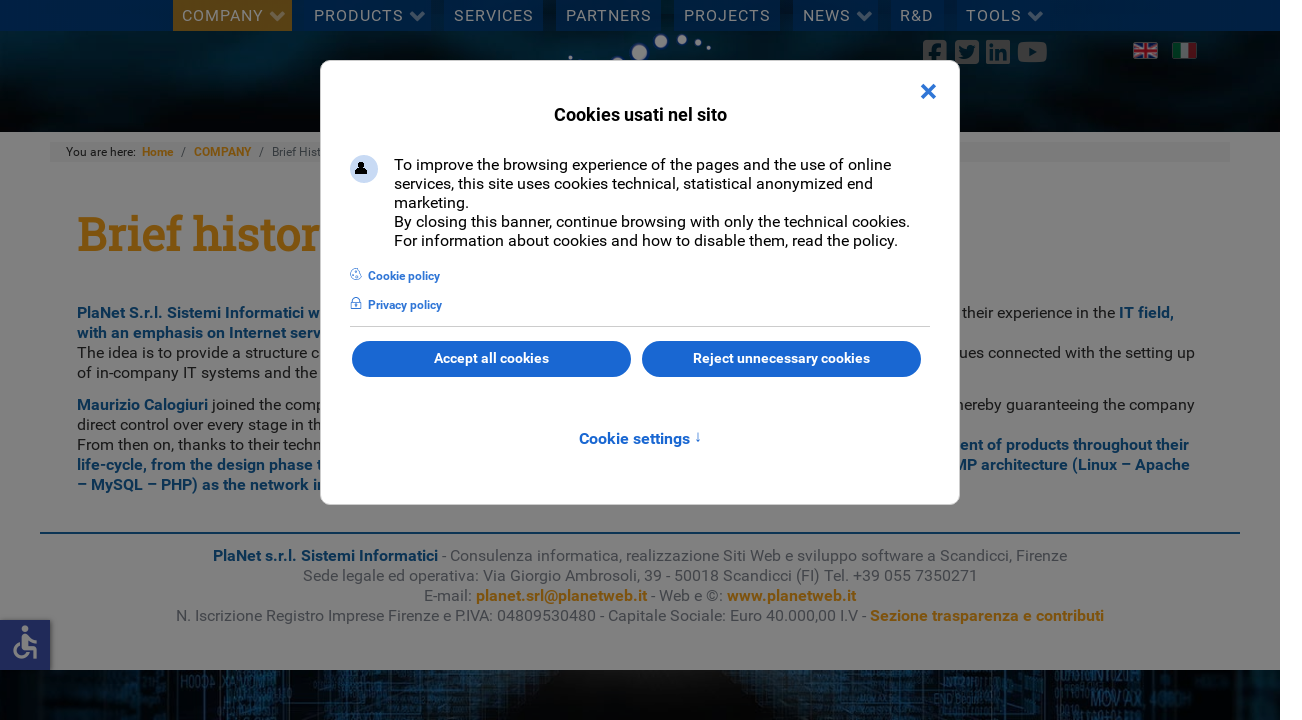

--- FILE ---
content_type: text/html; charset=utf-8
request_url: https://www.planetweb.it/en/company/brief-history.html
body_size: 11267
content:
                    <!DOCTYPE html>
<html lang="en-GB" dir="ltr">
        
<head>
    
            <meta name="viewport" content="width=device-width, initial-scale=1.0">
        <meta http-equiv="X-UA-Compatible" content="IE=edge" />
        

        
            
         <meta charset="utf-8">
	<meta name="og:title" content="PlaNet s.r.l.">
	<meta name="og:type" content="article">
	<meta name="og:image" content="https://www.planetweb.it/images/PlaNet-srl-Sistemi-Informatici-immagine-sito.png">
	<meta name="og:url" content="https://www.planetweb.it/en/company/brief-history.html">
	<meta name="og:site_name" content="PlaNet s.r.l. Sistemi Informatici - Sviluppo software - Consulenza  Informatica">
	<meta name="og:description" content="Short history and main experiences of PlaNet S.r.l. Information systems from 1997 to today">
	<meta name="fb:app_id" content="140175884218842">
	<meta name="author" content="Paolo Planet">
	<meta name="robots" content="max-snippet:-1, max-image-preview:large, max-video-preview:-1">
	<meta name="description" content="Short history and main experiences of PlaNet S.r.l. Information systems from 1997 to today">
	<meta name="generator" content="Joomla! - Open Source Content Management">
	<title>PlaNet Sistemi Informatici - Brief History</title>
	<link href="https://www.planetweb.it/en/company/brief-history.html" rel="canonical">
	<link href="/templates/g5_hydrogen/favicon.ico" rel="icon" type="image/vnd.microsoft.icon">

    <link href="/media/mod_languages/css/template.min.css?595d88" rel="stylesheet">
	<link href="/media/vendor/joomla-custom-elements/css/joomla-alert.min.css?0.4.1" rel="stylesheet">
	<link href="/plugins/system/gdpr/assets/css/cookieconsent.min.css?595d88" rel="stylesheet">
	<link href="/plugins/system/gdpr/assets/css/cookieconsentgooglecmp.min.css?595d88" rel="stylesheet">
	<link href="/plugins/system/gdpr/assets/css/cookieconsent.xtd.min.css?595d88" rel="stylesheet">
	<link href="/plugins/system/gdpr/assets/css/jquery.fancybox.min.css?595d88" rel="stylesheet">
	<link href="/media/plg_system_jcemediabox/css/jcemediabox.min.css?2c837ab2c7cadbdc35b5bd7115e9eff1" rel="stylesheet">
	<link href="/media/gantry5/engines/nucleus/css-compiled/nucleus.css" rel="stylesheet">
	<link href="/templates/g5_hydrogen/custom/css-compiled/hydrogen_30.css" rel="stylesheet">
	<link href="/media/gantry5/engines/nucleus/css-compiled/bootstrap5.css" rel="stylesheet">
	<link href="/media/system/css/joomla-fontawesome.min.css" rel="stylesheet">
	<link href="/media/plg_system_debug/css/debug.css" rel="stylesheet">
	<link href="/media/gantry5/assets/css/font-awesome.min.css" rel="stylesheet">
	<link href="/templates/g5_hydrogen/custom/css-compiled/hydrogen-joomla_30.css" rel="stylesheet">
	<link href="/templates/g5_hydrogen/custom/css-compiled/custom_30.css" rel="stylesheet">
	<link href="/templates/g5_hydrogen/custom/css/animate.min.css" rel="stylesheet">
	<style>div.cc-window.cc-floating{max-width:32em}@media(max-width: 639px){div.cc-window.cc-floating:not(.cc-center){max-width: none}}div.cc-window, span.cc-cookie-settings-toggler{font-size:16px}div.cc-revoke{font-size:16px}div.cc-settings-label,span.cc-cookie-settings-toggle{font-size:14px}div.cc-window.cc-banner{padding:1em 1.8em}div.cc-window.cc-floating{padding:2em 1.8em}input.cc-cookie-checkbox+span:before, input.cc-cookie-checkbox+span:after{border-radius:1px}div.cc-center,div.cc-floating,div.cc-checkbox-container,div.gdpr-fancybox-container div.fancybox-content,ul.cc-cookie-category-list li,fieldset.cc-service-list-title legend{border-radius:10px}div.cc-window a.cc-btn,span.cc-cookie-settings-toggle{border-radius:5px}</style>
	<style>a.cc-btn.cc-dismiss{display:none}</style>
	<style>div.cc-checkboxes-container input.cc-cookie-checkbox+span,fieldset.cc-cookie-list-title .gdpr_cookie_switcher label.gdpr_onoffswitch-label{border-radius:15px}div.cc-checkboxes-container input.cc-cookie-checkbox+span::before{border-radius:10px;height:14px;bottom: 2px;width:14px}fieldset.cc-cookie-list-title .gdpr_cookie_switcher span.gdpr_onoffswitch-switch{border-radius:10px;height:14px;top:2px;right:3px}fieldset.cc-cookie-list-title .gdpr_onoffswitchcookie.gdpr_cookie_switcher.disabled .gdpr_onoffswitch-switch{right:25px}div.cc-checkboxes-container input.cc-cookie-checkbox:checked+span::before{left:8px}div.cc-checkboxes-container input.cc-cookie-checkbox+span::before{left:3px}div.gdpr-component-view span.cc-checkboxes-placeholder,div.gdpr-component-view div.cc-checkboxes-container input.cc-cookie-checkbox+span::before{border-radius:10px}div.gdpr-component-view div.cc-checkboxes-container input.cc-cookie-checkbox+span::before{height: 14px;bottom: 2px;left:3px}div.gdpr-component-view div.cc-checkboxes-container input.cc-cookie-checkbox:checked+span::before{transform:translateX(22px)}</style>
	<style>input.cc-cookie-checkbox + span {
    position: relative;
}
.cc-window.cc-banner.cc-type-opt-in.cc-theme-block.cc-allowall-button.cc-opacity-100.cc-bottom.cc-color-override--77186224 {
    font-family: "roboto";
}
div.cc-checkboxes-container a.cc-btn.cc-allow {
    height: auto;
}
.cc-close {
  top: 1em;
  right: 1em;
}
.cc-revoke, .cc-window {
  font-family: "roboto";
  line-height: 1.2em;
}</style>
	<style>:root {}</style>

    <script src="/media/vendor/jquery/js/jquery.min.js?3.7.1"></script>
	<script src="/media/legacy/js/jquery-noconflict.min.js?504da4"></script>
	<script type="application/json" class="joomla-script-options new">{"joomla.jtext":{"ERROR":"Error","MESSAGE":"Message","NOTICE":"Notice","WARNING":"Warning","JCLOSE":"Close","JOK":"OK","JOPEN":"Open"},"system.paths":{"root":"","rootFull":"https:\/\/www.planetweb.it\/","base":"","baseFull":"https:\/\/www.planetweb.it\/"},"csrf.token":"c0348bb5367a531bb8d1d0c34ba406aa","accessibility-options":{"labels":{"menuTitle":"Accessibility Options","increaseText":"Increase Text Size","decreaseText":"Decrease Text Size","increaseTextSpacing":"Increase Text Spacing","decreaseTextSpacing":"Decrease Text Spacing","invertColors":"Invert Colours","grayHues":"Grey Hues","underlineLinks":"Underline Links","bigCursor":"Big Cursor","readingGuide":"Reading Guide","textToSpeech":"Text to Speech","speechToText":"Speech to Text","resetTitle":"Reset","closeTitle":"Close"},"icon":{"position":{"left":{"size":"0","units":"px"}},"useEmojis":false},"hotkeys":{"enabled":true,"helpTitles":true},"textToSpeechLang":["en-GB"],"speechToTextLang":["en-GB"]}}</script>
	<script src="/media/system/js/core.min.js?2cb912"></script>
	<script src="/media/system/js/messages.min.js?9a4811" type="module"></script>
	<script src="/media/vendor/accessibility/js/accessibility.min.js?3.0.17" defer></script>
	<script src="/plugins/system/gdpr/assets/js/jquery.fancybox.min.js?595d88" defer></script>
	<script src="/plugins/system/gdpr/assets/js/cookieconsent.min.js?595d88" defer></script>
	<script src="/plugins/system/gdpr/assets/js/init.js?595d88" defer></script>
	<script src="/media/plg_system_jcemediabox/js/jcemediabox.min.js?2c837ab2c7cadbdc35b5bd7115e9eff1"></script>
	<script src="/templates/g5_hydrogen/custom/js/float-panel.js"></script>
	<script async data-gdprlock-original-script-src="https://www.googletagmanager.com/gtag/js?id=UA-1322434-1" data-source="gdprlock"></script>
	<script type="application/ld+json">{"@context":"https://schema.org","@type":"BreadcrumbList","@id":"https://www.planetweb.it/#/schema/BreadcrumbList/101","itemListElement":[{"@type":"ListItem","position":1,"item":{"@id":"https://www.planetweb.it/en/","name":"Home"}},{"@type":"ListItem","position":2,"item":{"@id":"https://www.planetweb.it/en/company.html","name":"COMPANY"}},{"@type":"ListItem","position":3,"item":{"@id":"https://www.planetweb.it/en/company/brief-history.html","name":"Brief History"}}]}</script>
	<script type="module">window.addEventListener("load", function() {new Accessibility(Joomla.getOptions("accessibility-options") || {});});</script>
	<script type="application/ld+json">{"@context":"https://schema.org","@graph":[{"@type":"Organization","@id":"https://www.planetweb.it/#/schema/Organization/base","name":"PlaNet Sistemi Informatici","url":"https://www.planetweb.it/"},{"@type":"WebSite","@id":"https://www.planetweb.it/#/schema/WebSite/base","url":"https://www.planetweb.it/","name":"PlaNet Sistemi Informatici","publisher":{"@id":"https://www.planetweb.it/#/schema/Organization/base"}},{"@type":"WebPage","@id":"https://www.planetweb.it/#/schema/WebPage/base","url":"https://www.planetweb.it/en/company/brief-history.html","name":"PlaNet Sistemi Informatici - Brief History","description":"Short history and main experiences of PlaNet S.r.l. Information systems from 1997 to today","isPartOf":{"@id":"https://www.planetweb.it/#/schema/WebSite/base"},"about":{"@id":"https://www.planetweb.it/#/schema/Organization/base"},"inLanguage":"en-GB","breadcrumb":{"@id":"https://www.planetweb.it/#/schema/BreadcrumbList/101"}}]}</script>
	<script>var gdprConfigurationOptions = { complianceType: 'opt-in',
																			  cookieConsentLifetime: 180,
																			  cookieConsentSamesitePolicy: 'Lax',
																			  cookieConsentSecure: 1,
																			  disableFirstReload: 0,
																	  		  blockJoomlaSessionCookie: 0,
																			  blockExternalCookiesDomains: 1,
																			  externalAdvancedBlockingModeCustomAttribute: '',
																			  allowedCookies: '',
																			  blockCookieDefine: 1,
																			  autoAcceptOnNextPage: 0,
																			  revokable: 1,
																			  lawByCountry: 0,
																			  checkboxLawByCountry: 1,
																			  blockPrivacyPolicy: 0,
																			  cacheGeolocationCountry: 0,
																			  countryAcceptReloadTimeout: 1000,
																			  usaCCPARegions: null,
																			  countryEnableReload: 1,
																			  customHasLawCountries: [""],
																			  dismissOnScroll: 0,
																			  dismissOnTimeout: 0,
																			  containerSelector: 'html',
																			  hideOnMobileDevices: 0,
																			  autoFloatingOnMobile: 0,
																			  autoFloatingOnMobileThreshold: 1024,
																			  autoRedirectOnDecline: 0,
																			  autoRedirectOnDeclineLink: '',
																			  showReloadMsg: 0,
																			  showReloadMsgText: 'Applying preferences and reloading the page...',
																			  defaultClosedToolbar: 0,
																			  toolbarLayout: 'basic-close-header',
																			  toolbarTheme: 'block',
																			  toolbarButtonsTheme: 'allow_first',
																			  revocableToolbarTheme: 'basic',
																			  toolbarPosition: 'center',
																			  toolbarCenterTheme: 'extended',
																			  revokePosition: 'revoke-bottom-left',
																			  toolbarPositionmentType: 1,
																			  positionCenterSimpleBackdrop: 1,
																			  positionCenterBlurEffect: 0,
																			  preventPageScrolling: 1,
																			  popupEffect: 'fade',
																			  popupBackground: '#828282',
																			  popupText: '#ffffff',
																			  popupLink: '#ffffff',
																			  buttonBackground: '#333333',
																			  buttonBorder: '#ffffff',
																			  buttonText: '#ffffff',
																			  highlightOpacity: '100',
																			  highlightBackground: '#333333',
																			  highlightBorder: '#ffffff',
																			  highlightText: '#ffffff',
																			  highlightDismissBackground: '#333333',
																		  	  highlightDismissBorder: '#ffffff',
																		 	  highlightDismissText: '#ffffff',
																			  autocenterRevokableButton: 0,
																			  hideRevokableButton: 0,
																			  hideRevokableButtonOnscroll: 0,
																			  customRevokableButton: 0,
																			  customRevokableButtonAction: 0,
																			  headerText: '<p>Cookies usati nel sito</p>',
																			  messageText: 'To improve the browsing experience of the pages and the use of online services, this site uses cookies technical, statistical anonymized end marketing.<br />By closing this banner, continue browsing with only the technical cookies.<br />For information about cookies and how to disable them, read the policy.',
																			  denyMessageEnabled: 0, 
																			  denyMessage: 'Hai scelto di bloccare i cookies. Alcune funzionalità potrebbero esserne compromesse. Per assicurare il corretto funzionamento del sito ti consigliamo di permetterne l\'uso.',
																			  placeholderBlockedResources: 1, 
																			  placeholderBlockedResourcesAction: 'acceptall',
																	  		  placeholderBlockedResourcesText: 'You must accept cookies and reload the page to view this content',
																			  placeholderIndividualBlockedResourcesText: 'You must accept cookies from {domain} and reload the page to view this content',
																			  placeholderIndividualBlockedResourcesAction: 0,
																			  placeholderOnpageUnlock: 1,
																			  scriptsOnpageUnlock: 1,
																			  autoDetectYoutubePoster: 0,
																			  autoDetectYoutubePosterApikey: 'AIzaSyAV_WIyYrUkFV1H8OKFYG8wIK8wVH9c82U',
																			  dismissText: 'X',
																			  allowText: 'Accept the selected cookies',
																			  denyText: 'Reject unnecessary cookies',
																			  cookiePolicyLinkText: 'Cookie policy',
																			  cookiePolicyLink: '/strumenti/cookie-policy.html',
																			  cookiePolicyRevocableTabText: 'Cookie policy',
																			  privacyPolicyLinkText: 'Privacy policy',
																			  privacyPolicyLink: '/strumenti/informativa.html',
																			  googleCMPTemplate: 1,
																			  enableGdprBulkConsent: 0,
																			  enableCustomScriptExecGeneric: 0,
																			  customScriptExecGeneric: '',
																			  categoriesCheckboxTemplate: 'cc-checkboxes-filled',
																			  toggleCookieSettings: 1,
																			  toggleCookieSettingsLinkedView: 0,
																			  toggleCookieSettingsButtonsArea: 1,
 																			  toggleCookieSettingsLinkedViewSefLink: '/en/component/gdpr/',
																	  		  toggleCookieSettingsText: '<span class="cc-cookie-settings-toggle">Cookie settings <span class="cc-cookie-settings-toggler">&#x2191;</span></span>',
																			  toggleCookieSettingsButtonBackground: '#333333',
																			  toggleCookieSettingsButtonBorder: '#ffffff',
																			  toggleCookieSettingsButtonText: '#ffffff',
																			  showLinks: 1,
																			  blankLinks: '_blank',
																			  autoOpenPrivacyPolicy: 0,
																			  openAlwaysDeclined: 0,
																			  cookieSettingsLabel: 'Cookie settings:',
															  				  cookieSettingsDesc: 'Choose which kind of cookies you want to disable by clicking on the checkboxes. Click on a category name for more informations about used cookies.',
																			  cookieCategory1Enable: 1,
																			  cookieCategory1Name: 'Thecnical',
																			  cookieCategory1Locked: 1,
																			  cookieCategory2Enable: 1,
																			  cookieCategory2Name: 'Preference',
																			  cookieCategory2Locked: 1,
																			  cookieCategory3Enable: 1,
																			  cookieCategory3Name: 'Statistics',
																			  cookieCategory3Locked: 0,
																			  cookieCategory4Enable: 1,
																			  cookieCategory4Name: 'Marketing',
																			  cookieCategory4Locked: 0,
																			  cookieCategoriesDescriptions: {categoryReadMore: 'Impostazioni delle categorie dei cookie',cat1:'- Thecnical cookies help make a website usable by enabling basic functions like page navigation and access to secure areas of the website. The website cannot function properly without these cookies.<br />- Preference cookies enable a website to remember information that changes the way the website behaves or looks, like your preferred language or the region that you are in.<br />- Statistic cookies help website owners to understand how visitors interact with websites by collecting and reporting information anonymously.',cat2:'Preference cookies enable a website to remember information that changes the way the website behaves or looks, like your preferred language or the region that you are in.',cat3:'Statistic cookies help website owners to understand how visitors interact with websites by collecting and reporting information anonymously.',cat4:'Marketing cookies are used to track visitors across websites. The intention is to display ads that are relevant and engaging for the individual user and thereby more valuable for publishers and third party advertisers.'},
																			  alwaysReloadAfterCategoriesChange: 1,
																			  preserveLockedCategories: 1,
																			  declineButtonBehavior: 'hard',
																			  blockCheckedCategoriesByDefault: 0,
																			  reloadOnfirstDeclineall: 1,
																			  trackExistingCheckboxSelectors: '',
															  		  		  trackExistingCheckboxConsentLogsFormfields: 'name,email,subject,message',
																			  allowallShowbutton: 1,
																			  allowallText: 'Accept all cookies',
																			  allowallButtonBackground: '#333333',
																			  allowallButtonBorder: '#ffffff',
																			  allowallButtonText: '#ffffff',
																			  allowallButtonTimingAjax: 'fast',
																			  includeAcceptButton: 1,
																			  includeDenyButton: 0,
																			  trackConsentDate: 1,
																			  execCustomScriptsOnce: 1,
																			  optoutIndividualResources: 1,
																			  blockIndividualResourcesServerside: 1,
																			  disableSwitchersOptoutCategory: 1,
																			  autoAcceptCategories: 0,
																			  allowallIndividualResources: 1,
																			  blockLocalStorage: 1,
																			  blockSessionStorage: 1,
																			  externalAdvancedBlockingModeTags: 'iframe,script,img,source,link',
																			  enableCustomScriptExecCategory1: 0,
																			  customScriptExecCategory1: '',
																			  enableCustomScriptExecCategory2: 0,
																			  customScriptExecCategory2: '',
																			  enableCustomScriptExecCategory3: 0,
																			  customScriptExecCategory3: '',
																			  enableCustomScriptExecCategory4: 0,
																			  customScriptExecCategory4: '',
																			  enableCustomDeclineScriptExecCategory1: 0,
																			  customScriptDeclineExecCategory1: '',
																			  enableCustomDeclineScriptExecCategory2: 0,
																			  customScriptDeclineExecCategory2: '',
																			  enableCustomDeclineScriptExecCategory3: 0,
																			  customScriptDeclineExecCategory3: '',
																			  enableCustomDeclineScriptExecCategory4: 0,
																			  customScriptDeclineExecCategory4: '',
																			  enableCMPPreferences: 1,
																			  enableGTMEventsPreferences: 0,
																			  enableCMPStatistics: 1,
																			  enableGTMEventsStatistics: 0,
																			  enableCMPAds: 1,
																			  enableUETAds: 0,
																			  enableGTMEventsAds: 0,
																			  debugMode: 0
																		};var gdpr_ajax_livesite='https://www.planetweb.it/';var gdpr_enable_log_cookie_consent=1;</script>
	<script>var gdprUseCookieCategories=1;var gdpr_ajaxendpoint_cookie_category_desc='https://www.planetweb.it/index.php?option=com_gdpr&task=user.getCookieCategoryDescription&format=raw&lang=en';</script>
	<script>var gdprCookieCategoryDisabled3=1;</script>
	<script>var gdprCookieCategoryDisabled4=1;</script>
	<script>var gdprJSessCook='9cbd809811ec0e3330cbffed2436f7ed';var gdprJSessVal='ob8e02joklklj2n01soptlaf0t';var gdprJAdminSessCook='c46e739011f1b29006456ca3cd53ce9f';var gdprPropagateCategoriesSession=0;var gdprAlwaysPropagateCategoriesSession=1;var gdprAlwaysCheckCategoriesSession=0;</script>
	<script>var gdprFancyboxWidth=700;var gdprFancyboxHeight=800;var gdprCloseText='Close';</script>
	<script>jQuery(document).ready(function(){WfMediabox.init({"base":"\/","theme":"squeeze","width":"1200","height":"","lightbox":0,"shadowbox":0,"icons":1,"overlay":1,"overlay_opacity":0,"overlay_color":"","transition_speed":300,"close":2,"labels":{"close":"Close","next":"Next","previous":"Previous","cancel":"Cancel","numbers":"{{numbers}}","numbers_count":"{{current}} of {{total}}","download":"Download"},"swipe":true,"expand_on_click":true});});</script>
	<script>      window.dataLayer = window.dataLayer || [];
      function gtag(){dataLayer.push(arguments);}
      gtag('js', new Date());

      gtag('config', 'UA-1322434-1');

              gtag('set', { 'anonymize_ip': true });
          </script>
	<script>
				document.addEventListener("DOMContentLoaded", () =>{
					window.htmlAddContent = window?.htmlAddContent || "";
					if (window.htmlAddContent) {
        				document.body.insertAdjacentHTML("beforeend", window.htmlAddContent);
					}
				});
			</script>
	<!-- Start: Google Structured Data -->
			 <script type="application/ld+json" data-type="gsd"> { "@context": "https://schema.org", "@type": "BreadcrumbList", "itemListElement": [ { "@type": "ListItem", "position": 1, "name": "Home", "item": "https://www.planetweb.it/en/" }, { "@type": "ListItem", "position": 2, "name": "COMPANY", "item": "https://www.planetweb.it/en/company.html" }, { "@type": "ListItem", "position": 3, "name": "Brief History", "item": "https://www.planetweb.it/en/company/brief-history.html" } ] } </script>
			<!-- End: Google Structured Data -->

    
                    <script>
    // Definisci dataLayer e la funzione gtag.
    window.dataLayer = window.dataLayer || [];
    function gtag(){dataLayer.push(arguments);}
    
    // Imposta il consenso predefinito su 'negato' come segnaposto
    // Determina i valori effettivi in ​​base alle tue esigenze
    gtag('consent', 'default', {
    'ad_storage': 'negato',
    'ad_user_data': 'negato',
    'ad_personalization': 'negato',
    'analytics_storage': 'negato',
    'functionality_storage': 'negato',
    'personalization_storage': 'negato',
    'security_storage': 'negato',
    'wait_for_update': 500 });
</script> 

<!-- Global site tag (gtag.js) - Google Analytics -->
<script async data-gdprlock-original-script-src="https://www.googletagmanager.com/gtag/js?id=G-0ZCQYVCTWV" data-source="gdprlock"></script>
<script>
  window.dataLayer = window.dataLayer || [];
  function gtag(){dataLayer.push(arguments);}
  gtag('js', new Date());

  gtag('config', 'G-0ZCQYVCTWV');
</script>
<!-- Facebook Pixel Code -->
        <script>
          !function(f,b,e,v,n,t,s)
          {if(f.fbq)return;n=f.fbq=function(){n.callMethod?
          n.callMethod.apply(n,arguments):n.queue.push(arguments)};
          if(!f._fbq)f._fbq=n;n.push=n;n.loaded=!0;n.version='2.0';
          n.queue=[];t=b.createElement(e);t.async=!0;
          t.src=v;s=b.getElementsByTagName(e)[0];
          s.parentNode.insertBefore(t,s)}(window, document,'script',
          'https://connect./en_US/fbevents.js');
          fbq('init', '1310533852339225');
          fbq('track', 'PageView');
        </script>
        <noscript><img height="1" width="1" style="display:none" data-source="gdprlock"
        /></noscript>
<!-- End Facebook Pixel Code --> 
            
<script>var gdpr_unset_categories_cookies=["_ga","_gid","_gat","rur","urlgen","uuid","uuidc","fr","_fbp","_twitter_sess"];</script></head>

    <body class="gantry site com_content view-article no-layout no-task dir-ltr itemid-777 outline-30 g-offcanvas-right g-default g-style-preset2">
        
                    

        <div id="g-offcanvas"  data-g-offcanvas-swipe="0" data-g-offcanvas-css3="1">
                        <div class="g-grid">                        

        <div class="g-block size-100">
             <div id="mobile-menu-3593-particle" class="g-content g-particle">            <div id="g-mobilemenu-container" data-g-menu-breakpoint="64rem"></div>
            </div>
        </div>
            </div>
    </div>
        <div id="g-page-surround">
            <div class="g-offcanvas-hide g-offcanvas-toggle" role="navigation" data-offcanvas-toggle aria-controls="g-offcanvas" aria-expanded="false"><i class="fa fa-fw fa-bars"></i></div>                        

                                                        
                <section id="g-navigation" class="fixed">
                <div class="g-container">                                <div class="g-grid">                        

        <div id="navigationmenu" class="g-block size-100 nopaddingall nomarginall fixed float-panel" data-top="0" data-scroll="70" style="z-index&#x3A;&#x20;150px&#x3B;">
             <div id="menu-6218-particle" class="g-content g-particle">            <nav class="g-main-nav" data-g-hover-expand="true">
        <ul class="g-toplevel">
                                                                                                                
        
                
        
                
        
        <li class="g-menu-item g-menu-item-type-component g-menu-item-422 g-parent active g-standard g-menu-item-link-parent">
                            <a class="g-menu-item-container" href="/en/company.html">
                                                                <span class="g-menu-item-content">
                                    <span class="g-menu-item-title">COMPANY</span>
            
                    </span>
                    <span class="g-menu-parent-indicator" data-g-menuparent=""></span>                            </a>
                                                                            <ul class="g-dropdown g-inactive g-fade g-dropdown-right">
            <li class="g-dropdown-column">
                        <div class="g-grid">
                        <div class="g-block size-100">
            <ul class="g-sublevel">
                <li class="g-level-1 g-go-back">
                    <a class="g-menu-item-container" href="#" data-g-menuparent=""><span>Back</span></a>
                </li>
                                                                                                                    
        
                
        
                
        
        <li class="g-menu-item g-menu-item-type-component g-menu-item-777 active">
                            <a class="g-menu-item-container" href="/en/company/brief-history.html">
                                                                <span class="g-menu-item-content">
                                    <span class="g-menu-item-title">Brief History</span>
            
                    </span>
                                                </a>
                                </li>
    
                                                                                                
        
                
        
                
        
        <li class="g-menu-item g-menu-item-type-component g-menu-item-902">
                            <a class="g-menu-item-container" href="/en/company/contact-us.html">
                                                                <span class="g-menu-item-content">
                                    <span class="g-menu-item-title">Contact us</span>
            
                    </span>
                                                </a>
                                </li>
    
    
            </ul>
        </div>
            </div>

            </li>
        </ul>
            </li>
    
                                                                                                
        
                
        
                
        
        <li class="g-menu-item g-menu-item-type-component g-menu-item-423 g-parent g-standard g-menu-item-link-parent">
                            <a class="g-menu-item-container" href="/en/products.html">
                                                                <span class="g-menu-item-content">
                                    <span class="g-menu-item-title">PRODUCTS</span>
            
                    </span>
                    <span class="g-menu-parent-indicator" data-g-menuparent=""></span>                            </a>
                                                                            <ul class="g-dropdown g-inactive g-fade g-dropdown-right">
            <li class="g-dropdown-column">
                        <div class="g-grid">
                        <div class="g-block size-100">
            <ul class="g-sublevel">
                <li class="g-level-1 g-go-back">
                    <a class="g-menu-item-container" href="#" data-g-menuparent=""><span>Back</span></a>
                </li>
                                                                                                                    
        
                
        
                
        
        <li class="g-menu-item g-menu-item-type-component g-menu-item-837">
                            <a class="g-menu-item-container" href="/en/products/ticka-automated-ticketing-system.html">
                                                                <span class="g-menu-item-content">
                                    <span class="g-menu-item-title">ticka automated ticketing system</span>
            
                    </span>
                                                </a>
                                </li>
    
                                                                                                
        
                
        
                
        
        <li class="g-menu-item g-menu-item-type-component g-menu-item-623">
                            <a class="g-menu-item-container" href="/en/products/ippoint.html">
                                                                <span class="g-menu-item-content">
                                    <span class="g-menu-item-title">IPpoint</span>
            
                    </span>
                                                </a>
                                </li>
    
    
            </ul>
        </div>
            </div>

            </li>
        </ul>
            </li>
    
                                                                                                
        
                
        
                
        
        <li class="g-menu-item g-menu-item-type-component g-menu-item-424 g-standard">
                            <a class="g-menu-item-container" href="/en/services.html">
                                                                <span class="g-menu-item-content">
                                    <span class="g-menu-item-title">SERVICES</span>
            
                    </span>
                                                </a>
                                </li>
    
                                                                                                
        
                
        
                
        
        <li class="g-menu-item g-menu-item-type-component g-menu-item-425 g-standard">
                            <a class="g-menu-item-container" href="/en/partners-en.html">
                                                                <span class="g-menu-item-content">
                                    <span class="g-menu-item-title">PARTNERS</span>
            
                    </span>
                                                </a>
                                </li>
    
                                                                                                
        
                
        
                
        
        <li class="g-menu-item g-menu-item-type-component g-menu-item-426 g-standard">
                            <a class="g-menu-item-container" href="/en/projects.html">
                                                                <span class="g-menu-item-content">
                                    <span class="g-menu-item-title">PROJECTS</span>
            
                    </span>
                                                </a>
                                </li>
    
                                                                                                
        
                
        
                
        
        <li class="g-menu-item g-menu-item-type-component g-menu-item-427 g-parent g-standard g-menu-item-link-parent">
                            <a class="g-menu-item-container" href="/en/news-and-events.html">
                                                                <span class="g-menu-item-content">
                                    <span class="g-menu-item-title">NEWS</span>
            
                    </span>
                    <span class="g-menu-parent-indicator" data-g-menuparent=""></span>                            </a>
                                                                            <ul class="g-dropdown g-inactive g-fade g-dropdown-right">
            <li class="g-dropdown-column">
                        <div class="g-grid">
                        <div class="g-block size-100">
            <ul class="g-sublevel">
                <li class="g-level-1 g-go-back">
                    <a class="g-menu-item-container" href="#" data-g-menuparent=""><span>Back</span></a>
                </li>
                                                                                                                    
        
                
        
                
        
        <li class="g-menu-item g-menu-item-type-component g-menu-item-773">
                            <a class="g-menu-item-container" href="/en/news-and-events/new-installations.html">
                                                                <span class="g-menu-item-content">
                                    <span class="g-menu-item-title">New installations</span>
            
                    </span>
                                                </a>
                                </li>
    
                                                                                                
        
                
        
                
        
        <li class="g-menu-item g-menu-item-type-component g-menu-item-775">
                            <a class="g-menu-item-container" href="/en/news-and-events/events.html">
                                                                <span class="g-menu-item-content">
                                    <span class="g-menu-item-title">Events</span>
            
                    </span>
                                                </a>
                                </li>
    
    
            </ul>
        </div>
            </div>

            </li>
        </ul>
            </li>
    
                                                                                                
        
                
        
                
        
        <li class="g-menu-item g-menu-item-type-component g-menu-item-428 g-standard">
                            <a class="g-menu-item-container" href="/en/research-and-development.html">
                                                                <span class="g-menu-item-content">
                                    <span class="g-menu-item-title">R&amp;D</span>
            
                    </span>
                                                </a>
                                </li>
    
                                                                                                
        
                
        
                
        
        <li class="g-menu-item g-menu-item-type-component g-menu-item-430 g-parent g-standard g-menu-item-link-parent">
                            <a class="g-menu-item-container" href="/en/tools.html">
                                                                <span class="g-menu-item-content">
                                    <span class="g-menu-item-title">TOOLS</span>
            
                    </span>
                    <span class="g-menu-parent-indicator" data-g-menuparent=""></span>                            </a>
                                                                            <ul class="g-dropdown g-inactive g-fade g-dropdown-left">
            <li class="g-dropdown-column">
                        <div class="g-grid">
                        <div class="g-block size-100">
            <ul class="g-sublevel">
                <li class="g-level-1 g-go-back">
                    <a class="g-menu-item-container" href="#" data-g-menuparent=""><span>Back</span></a>
                </li>
                                                                                                                    
        
                
        
                
        
        <li class="g-menu-item g-menu-item-type-component g-menu-item-541">
                            <a class="g-menu-item-container" href="/en/tools/site-map.html">
                                                                <span class="g-menu-item-content">
                                    <span class="g-menu-item-title">Site Map</span>
            
                    </span>
                                                </a>
                                </li>
    
                                                                                                
        
                
        
                
        
        <li class="g-menu-item g-menu-item-type-component g-menu-item-619">
                            <a class="g-menu-item-container" href="/en/tools/privacy-information.html">
                                                                <span class="g-menu-item-content">
                                    <span class="g-menu-item-title">Privacy information</span>
            
                    </span>
                                                </a>
                                </li>
    
    
            </ul>
        </div>
            </div>

            </li>
        </ul>
            </li>
    
                                                                                                
        
                
        
                
        
        <li class="g-menu-item g-menu-item-type-particle g-menu-item-particle-zo4de g-standard">
                            <div class="g-menu-item-container" data-g-menuparent="">                                                                                        
            <div class="menu-item-particle logocanvas hover03">
                            
            <a href="/" target="_self" title="" aria-label="" rel="home" >
                        <img src="/templates/g5_hydrogen/custom/images/logo-trasp-planet-piccolo(PRE%20OPTIMIZED).png"  alt="" />
            </a>    </div>
    
                                                                    </div>                    </li>
    
                                                                                                
        
                
        
                
        
        <li class="g-menu-item g-menu-item-type-particle g-menu-item-module-ipste g-standard">
                            <div class="g-menu-item-container" data-g-menuparent="">                                                                                        
            <div class="menu-item-particle riservato hover03 hidden-tablet hidden-large hidden-desktop">
            <div class="platform-content"><div class="moduletable hidden-tablet hidden-desktop hidden-large">
        
<div id="mod-custom165" class="mod-custom custom">
    <p><a href="/en/area-riservata-en.html"><img title="Accedi all'area riservata" src="/images/restricted-area-btn.png" alt="restricted area btn" /></a></p></div>
</div></div>
    </div>
    
                                                                    </div>                    </li>
    
                                                                                                
        
                
        
                
        
        <li class="g-menu-item g-menu-item-type-particle g-menu-item-particle-1dlxq g-standard">
                            <div class="g-menu-item-container" data-g-menuparent="">                                                                                        
            <div class="menu-item-particle hidden-large hidden-tablet hidden-desktop">
                <div class="g-social social">
                                            <a href="https://www.facebook.com/pages/PlaNet-Sistemi-Informatici/170752572949926" target="_blank" rel="noopener noreferrer">
                <span class="fa fa-facebook-square"></span>                            </a>
                                            <a href="https://twitter.com/PlaNetSRL" target="_blank" rel="noopener noreferrer">
                <span class="fa fa-twitter-square"></span>                            </a>
                                            <a href="https://www.linkedin.com/authwall?trk=gf&amp;trkInfo=AQGyB189OtbPegAAAWbtwl0wERUOdulJSj7TSddE64ArpNX-WU3poHUl3KoJ72fuBQamW_PrXRbToucHs-QOMgX0XmEIODIf7w7qwjvhmt9OJrqp2HM444LHu6PH6ivfrl8EbvY=&amp;originalReferer=&amp;sessionRedirect=https%3A%2F%2Fwww.linkedin.com%2Fcompany%2Fplanet-s-r-l-sistemi-informatici" target="_blank" rel="noopener noreferrer">
                <span class="fa fa-linkedin-square"></span>                            </a>
            </div>
    </div>
    
                                                                    </div>                    </li>
    
    
        </ul>
    </nav>
            </div>
        </div>
            </div>
            </div>
        
    </section>
                                                    
                <section id="g-logo" class="logomenu g-flushed">
                <div class="g-container">                                <div class="g-grid">                        

        <div id="g-logopiccolo" class="g-block size-100 nomarginall nopaddingall logopiccolo fixed float-panel hover03" data-top="140" data-scroll="50" style="z-index&#x3A;11">
             <div id="logo-4205-particle" class="g-content g-particle">            <a href="/" target="_self" title="Planet srl - sistemi informatici" aria-label="Planet srl - sistemi informatici" rel="home" >
                        <img src="/templates/g5_hydrogen/custom/images/logo-trasp-planet-basso.png"  alt="Planet srl - sistemi informatici" />
            </a>
            </div>
        </div>
            </div>
                            <div class="g-grid">                        

        <div class="g-block size-40">
             <div class="spacer"></div>
        </div>
                    

        <div class="g-block size-20 nomarginall nopaddingall center fixed float-panel hover03">
             <div id="logo-6756-particle" class="g-content g-particle">            <a href="/" target="_self" title="PlaNet s.r.l. Sistemi Informatici" aria-label="PlaNet s.r.l. Sistemi Informatici" rel="home" >
                        <img src="/templates/g5_hydrogen/custom/images/logo-trasp-planet-piccolo.png"  alt="PlaNet s.r.l. Sistemi Informatici" />
            </a>
            </div>
        </div>
                    

        <div class="g-block size-40">
             <div class="spacer"></div>
        </div>
            </div>
                            <div class="g-grid">                        

        <div class="g-block size-55 nopaddingall nomarginall">
             <aside id="g-aside">
                                        <div class="g-grid">                        

        <div class="g-block size-100 nopaddingall nomarginall">
             <div class="spacer"></div>
        </div>
            </div>
            
    </aside>
        </div>
                    

        <div id="menusocial" class="g-block size-45">
             <section id="g-bside">
                                        <div class="g-grid">                        

        <div class="g-block size-60 align-right hidden-phone" style="z-index&#x3A;4&#x3B;">
             <div id="social-3300-particle" class="g-content g-particle">            <div class="g-social social">
                                            <a href="https://www.facebook.com/pages/PlaNet-Sistemi-Informatici/170752572949926" target="_blank" rel="noopener noreferrer" title="Facebook" aria-label="Facebook">
                <span class="fa fa-facebook-square"></span>                            </a>
                                            <a href="https://twitter.com/PlaNetSRL" target="_blank" rel="noopener noreferrer" title="twitter" aria-label="twitter">
                <span class="fa fa-twitter-square"></span>                            </a>
                                            <a href="https://www.linkedin.com/company/planet-s-r-l-sistemi-informatici" target="_blank" rel="noopener noreferrer" title="linkedin" aria-label="linkedin">
                <span class="fa fa-linkedin-square"></span>                            </a>
                                            <a href="https://www.youtube.com/channel/UCibGPZ2dKtd9Arh-nAFljpw" target="_blank" rel="noopener noreferrer" title="Youtube" aria-label="Youtube">
                <span class="fa fa-youtube"></span>                            </a>
            </div>
            </div>
        </div>
                    

        <div class="g-block size-40 nopaddingall nomarginall">
             <div class="g-content">
                                    <div class="platform-content"><div class="lang moduletable">
        <div class="mod-languages">
    <p class="visually-hidden" id="language_picker_des_67">Select your language</p>


    <ul aria-labelledby="language_picker_des_67" class="mod-languages__list lang-inline">

                                            <li class="lang-active">
                <a aria-current="true"  href="https://www.planetweb.it/en/company/brief-history.html">
                                                                        <img title="English (UK)" src="/media/mod_languages/images/en.gif" alt="English (UK)">                                                            </a>
            </li>
                                        <li>
                <a  href="/it/azienda/breve-storia.html">
                                                                        <img title="Italiano (IT)" src="/media/mod_languages/images/it.gif" alt="Italiano (IT)">                                                            </a>
            </li>
                </ul>

</div>
</div></div>
            
        </div>
        </div>
            </div>
                            <div class="g-grid">                        

        <div class="g-block size-100">
             <div class="spacer"></div>
        </div>
            </div>
                            <div class="g-grid">                        

        <div class="g-block size-100">
             <div class="spacer"></div>
        </div>
            </div>
            
    </section>
        </div>
            </div>
            </div>
        
    </section>
                                                    
                <main id="g-main">
                <div class="g-container">                                <div class="g-grid">                        

        <div class="g-block size-100 nopaddingall">
             <div class="g-content">
                                    <div class="platform-content"><div class="breadcrumbs moduletable">
        <nav class="mod-breadcrumbs__wrapper" aria-label="Breadcrumbs">
    <ol class="mod-breadcrumbs breadcrumb px-3 py-2">
                    <li class="mod-breadcrumbs__here float-start">
                You are here: &#160;
            </li>
        
        <li class="mod-breadcrumbs__item breadcrumb-item"><a href="/en/" class="pathway"><span>Home</span></a></li><li class="mod-breadcrumbs__item breadcrumb-item"><a href="/en/company.html" class="pathway"><span>COMPANY</span></a></li><li class="mod-breadcrumbs__item breadcrumb-item active"><span>Brief History</span></li>    </ol>
    </nav>
</div></div>
            
        </div>
        </div>
            </div>
                            <div class="g-grid">                        

        <div class="g-block size-100">
             <div class="g-system-messages">
                                            <div id="system-message-container" aria-live="polite"></div>

            
    </div>
        </div>
            </div>
                            <div class="g-grid">                        

        <div class="g-block size-100">
             <div class="g-content">
                                                            <div class="platform-content container"><div class="row"><div class="col"><div class="com-content-article item-page">
    <meta itemprop="inLanguage" content="en-GB">
    
    
        
        
    
    
        
                                                <div class="com-content-article__body">
        <h1 class="title123">Brief history</h1>
<p><br /><strong>PlaNet S.r.l. Sistemi Informatici was set up in 1997</strong> by the two current partners,<strong> Bruno Ferraro</strong> and <strong>Paolo Pancani</strong>. They pool their experience in the<strong> IT field, with an emphasis on Internet services, software development and database design.</strong><br />The idea is to provide a structure capable of supplying clients with authoritative, reliable partners who can help with all the issues connected with the setting up of in-company IT systems and the use of new technology in a work environment.</p>
<p><strong>Maurizio Calogiuri</strong> joined the company in 2000, bringing with him his expertise in the field of<strong> data systems and networking</strong>, thereby guaranteeing the company direct control over every stage in the development of web-based projects.<br />From then on, thanks to their technical know-how, the partners have been able to guarantee complete <strong>control in the management of products throughout their life-cycle, from the design phase to its implementation, on desktop and server platforms, with a particular attention for LAMP architecture (Linux – Apache – MySQL – PHP) as the network infrastructure for the applications developed.</strong></p>     </div>

        
                                        </div></div></div></div>
    
            
    </div>
        </div>
            </div>
            </div>
        
    </main>
                                                    
                <footer id="g-footer">
                <div class="g-container">                                <div class="g-grid">                        

        <div class="g-block size-100 nopaddingall footerline">
             <div class="g-content">
                                    <div class="platform-content"><div class="footer moduletable">
        
<div id="mod-custom19" class="mod-custom custom">
    <p style="text-align: center;"><strong>PlaNet s.r.l. Sistemi Informatici</strong> - Consulenza informatica, realizzazione Siti Web e sviluppo software a Scandicci, Firenze<br />Sede legale ed operativa: Via Giorgio Ambrosoli, 39 - 50018 Scandicci (FI) Tel. +39 055 7350271<br />E-mail: <a href="mailto:planet.srl@planetweb.it">planet.srl@planetweb.it</a> - Web e ©: <a href="https://www.planetweb.it">www.planetweb.it</a><br />N. Iscrizione Registro Imprese Firenze e P.IVA: 04809530480 - Capitale Sociale: Euro 40.000,00 I.V - <a href="/it/ricerca/contributi-pubblici.html" target="_blank" title="Sezione contributi pubblici">Sezione trasparenza e contributi</a></p>
<p>&nbsp;</p></div>
</div></div>
            
        </div>
        </div>
            </div>
            </div>
        
    </footer>
                                
                        

        </div>
                    

                        <script type="text/javascript" src="/media/gantry5/assets/js/main.js"></script>
    <script type="text/javascript">
  jQuery(function($) {
    var a = document.createElement('a');
    a.className += 'back-to-top';
    a.title = 'Back to top';
    a.innerHTML = '<i class="fa fa-arrow-circle-up"> ';

    document.getElementsByTagName('body')[0].appendChild(a);
      if ($('.back-to-top').length) {
          var scrollTrigger = 100, // px
              backToTop = function() {
                  var scrollTop = $(window).scrollTop();
                  if (scrollTop > scrollTrigger) {
                      $('.back-to-top').removeClass('backHide');
                  } else {
                      $('.back-to-top').addClass('backHide');
                  }
              };
          backToTop();
          $(window).on('scroll', function() {
              backToTop();
          });
          $('.back-to-top').on('click', function(e) {
              e.preventDefault();
              $('html,body').animate({
                  scrollTop: 0
              }, 700);
          });
      }
    });
  </script>
    <script type="text/javascript">var acc = document.getElementsByClassName("jl-timeline-content");
var i;

for (i = 0; i < acc.length; i++) {
  acc[i].addEventListener("click", function() {
    this.classList.toggle("active");
    var panel = this.nextElementSibling;
  });
}</script>
    <script type="text/javascript" src="/templates/g5_hydrogen/custom/js/wow.min.js"></script>
    <script type="text/javascript">
			wow = new WOW({ mobile: true, offset: 200 });
			wow.init();
		</script>
    

    

        
    </body>
</html>


--- FILE ---
content_type: text/css
request_url: https://www.planetweb.it/templates/g5_hydrogen/custom/css-compiled/custom_30.css
body_size: 11930
content:
/*1d0a2b31866a105bdfa9161468881ad1*/
@charset "UTF-8";
.jl-joomlacontent .uk-slideset-nav{margin-top:10px}.jl-joomlacontent .uk-slider-nav{margin-top:10px}.jl-joomlacontent .uk-dotnav>.uk-active>*{background:#fff;border-color:#777}.jl-joomlacontent .uk-dotnav>*>*{width:10px;height:10px;border:1px solid #777;background:#777}.jl-joomlacontent .uk-dotnav>*>*:hover{background:#fff;border-color:#777}.back-to-top{position:fixed;bottom:40px;right:10px;z-index:9999;font-size:16px;width:32px;height:32px;text-align:center;line-height:30px;background:#414856;color:#ff9933;cursor:pointer;border:0;border-radius:2px;text-decoration:none;transition:opacity 0.2s ease-out}.back-to-top:hover{background:#e9ebec}@-webkit-keyframes fadeInRight{from{opacity:0;-webkit-transform:translate3d(100%, 0, 0);transform:translate3d(100%, 0, 0)}to{opacity:1;-webkit-transform:none;transform:none}}@keyframes fadeInRight{from{opacity:0;-webkit-transform:translate3d(100%, 0, 0);transform:translate3d(100%, 0, 0)}to{opacity:1;-webkit-transform:none;transform:none}}@-webkit-keyframes fadeOutRight{from{opacity:1}to{opacity:0;-webkit-transform:translate3d(100%, 0, 0);transform:translate3d(100%, 0, 0)}}@keyframes fadeOutRight{from{opacity:1}to{opacity:0;-webkit-transform:translate3d(100%, 0, 0);transform:translate3d(100%, 0, 0)}}.back-to-top{-webkit-animation-duration:1s;animation-duration:1s;-webkit-animation-fill-mode:both;animation-fill-mode:both;-webkit-animation-name:fadeInRight;animation-name:fadeInRight}.backHide{-webkit-animation-name:fadeOutRight;animation-name:fadeOutRight}a.back-to-top:hover{text-decoration:none;color:#004391}.jl-timeline{padding:0;display:block;position:relative;width:100%;float:left}.jl-timeline::before{background:#c3c3c3 none repeat scroll 0 0;content:"";height:100%;left:50%;position:absolute;top:0;width:1px;margin-left:-2px}.jl-timeline-block{position:relative;display:inline-block;width:100%;margin-top:-100px}.jl-timeline-block .jl-timeline-year{left:50%;position:absolute;top:20%}.jl-timeline-block:nth-child(2n) .jl-timeline-year{margin-left:-50px}.jl-timeline-block .jl-timeline-year .jl-year{border-bottom:1px solid #004391;padding:10px;margin-left:8px}.jl-timeline-block:nth-child(2n) .jl-timeline-year .jl-year{margin-left:-12px}.jl-timeline-block .jl-timeline-year .jl-year i{margin:0 auto}.jl-timeline-block .jl-timeline-year .jl-year .jl-icon{position:absolute;text-align:center;background:#004391;width:30px;height:30px;border-radius:50%;left:-17px;top:17px}.jl-timeline-block:nth-child(2n) .jl-timeline-year .jl-year .jl-icon{left:33px;top:17px}.jl-timeline-block:nth-child(2n) .jl-timeline-year .jl-year i{left:42px}.jl-timeline-content{float:right;width:45%;position:relative;line-height:1.3;padding:1em}.jl-timeline-content h5{margin-top:0px}.jl-timeline-content img{float:left;margin-right:10px}.jl-timeline-block:nth-child(2n) .jl-timeline-content{float:left}@media (max-width:64rem){.jl-timeline::before{left:0}.jl-timeline-block .jl-timeline-year{left:0}.jl-timeline-content{padding-left:60px;width:100%}.jl-timeline-block:nth-child(2n) .jl-timeline-content{float:right}.jl-timeline-block:nth-child(2n) .jl-timeline-year{margin-left:0}.jl-timeline-block:nth-child(2n) .jl-timeline-year .jl-year i{left:-8px}.jl-timeline-block:nth-child(2n) .jl-timeline-year .jl-year .jl-icon{left:-17px;top:17px}.jl-timeline-block:nth-child(2n) .jl-timeline-year .jl-year{margin-left:8px}}@font-face{font-family:"robotoreg";src:url('../../fonts/robotoreg/Roboto-Regular-webfont.eot');src:url('../../fonts/robotoreg/Roboto-Regular-webfont.eot') format("embedded-opentype"), url('../../fonts/robotoreg/Roboto-Regular-webfont.woff') format("woff"), url('../../fonts/robotoreg/Roboto-Regular-webfont.ttf') format("truetype"), url('../../fonts/robotoreg/Roboto-Regular-webfont.svg#robotoreg') format("svg")}@font-face{font-family:"robotoslabreg";src:url('../../fonts/robotoslab/RobotoSlab-Regular.eot');src:url('../../fonts/robotoslab/RobotoSlab-Regular.eot') format("embedded-opentype"), url('../../fonts/robotoslab/RobotoSlab-Regular.woff') format("woff"), url('../../fonts/robotoslab/RobotoSlab-Regular.ttf') format("truetype"), url('../../fonts/robotoslab/RobotoSlab-Regular.svg#robotoslabreg') format("svg")}/*!
 * animate.css -http://daneden.me/animate
 * Version - 3.7.0
 * Licensed under the MIT license - http://opensource.org/licenses/MIT
 *
 * Copyright (c) 2018 Daniel Eden
 */@-webkit-keyframes bounce{from,20%,53%,80%,to{-webkit-animation-timing-function:cubic-bezier(0.215, 0.61, 0.355, 1);animation-timing-function:cubic-bezier(0.215, 0.61, 0.355, 1);-webkit-transform:translate3d(0, 0, 0);transform:translate3d(0, 0, 0)}40%,43%{-webkit-animation-timing-function:cubic-bezier(0.755, 0.05, 0.855, 0.06);animation-timing-function:cubic-bezier(0.755, 0.05, 0.855, 0.06);-webkit-transform:translate3d(0, -30px, 0);transform:translate3d(0, -30px, 0)}70%{-webkit-animation-timing-function:cubic-bezier(0.755, 0.05, 0.855, 0.06);animation-timing-function:cubic-bezier(0.755, 0.05, 0.855, 0.06);-webkit-transform:translate3d(0, -15px, 0);transform:translate3d(0, -15px, 0)}90%{-webkit-transform:translate3d(0, -4px, 0);transform:translate3d(0, -4px, 0)}}@keyframes bounce{from,20%,53%,80%,to{-webkit-animation-timing-function:cubic-bezier(0.215, 0.61, 0.355, 1);animation-timing-function:cubic-bezier(0.215, 0.61, 0.355, 1);-webkit-transform:translate3d(0, 0, 0);transform:translate3d(0, 0, 0)}40%,43%{-webkit-animation-timing-function:cubic-bezier(0.755, 0.05, 0.855, 0.06);animation-timing-function:cubic-bezier(0.755, 0.05, 0.855, 0.06);-webkit-transform:translate3d(0, -30px, 0);transform:translate3d(0, -30px, 0)}70%{-webkit-animation-timing-function:cubic-bezier(0.755, 0.05, 0.855, 0.06);animation-timing-function:cubic-bezier(0.755, 0.05, 0.855, 0.06);-webkit-transform:translate3d(0, -15px, 0);transform:translate3d(0, -15px, 0)}90%{-webkit-transform:translate3d(0, -4px, 0);transform:translate3d(0, -4px, 0)}}.bounce{-webkit-animation-name:bounce;animation-name:bounce;-webkit-transform-origin:center bottom;transform-origin:center bottom}@-webkit-keyframes flash{from,50%,to{opacity:1}25%,75%{opacity:0}}@keyframes flash{from,50%,to{opacity:1}25%,75%{opacity:0}}.flash{-webkit-animation-name:flash;animation-name:flash}@-webkit-keyframes pulse{from{-webkit-transform:scale3d(1, 1, 1);transform:scale3d(1, 1, 1)}50%{-webkit-transform:scale3d(1.05, 1.05, 1.05);transform:scale3d(1.05, 1.05, 1.05)}to{-webkit-transform:scale3d(1, 1, 1);transform:scale3d(1, 1, 1)}}@keyframes pulse{from{-webkit-transform:scale3d(1, 1, 1);transform:scale3d(1, 1, 1)}50%{-webkit-transform:scale3d(1.05, 1.05, 1.05);transform:scale3d(1.05, 1.05, 1.05)}to{-webkit-transform:scale3d(1, 1, 1);transform:scale3d(1, 1, 1)}}.pulse{-webkit-animation-name:pulse;animation-name:pulse}@-webkit-keyframes rubberBand{from{-webkit-transform:scale3d(1, 1, 1);transform:scale3d(1, 1, 1)}30%{-webkit-transform:scale3d(1.25, 0.75, 1);transform:scale3d(1.25, 0.75, 1)}40%{-webkit-transform:scale3d(0.75, 1.25, 1);transform:scale3d(0.75, 1.25, 1)}50%{-webkit-transform:scale3d(1.15, 0.85, 1);transform:scale3d(1.15, 0.85, 1)}65%{-webkit-transform:scale3d(0.95, 1.05, 1);transform:scale3d(0.95, 1.05, 1)}75%{-webkit-transform:scale3d(1.05, 0.95, 1);transform:scale3d(1.05, 0.95, 1)}to{-webkit-transform:scale3d(1, 1, 1);transform:scale3d(1, 1, 1)}}@keyframes rubberBand{from{-webkit-transform:scale3d(1, 1, 1);transform:scale3d(1, 1, 1)}30%{-webkit-transform:scale3d(1.25, 0.75, 1);transform:scale3d(1.25, 0.75, 1)}40%{-webkit-transform:scale3d(0.75, 1.25, 1);transform:scale3d(0.75, 1.25, 1)}50%{-webkit-transform:scale3d(1.15, 0.85, 1);transform:scale3d(1.15, 0.85, 1)}65%{-webkit-transform:scale3d(0.95, 1.05, 1);transform:scale3d(0.95, 1.05, 1)}75%{-webkit-transform:scale3d(1.05, 0.95, 1);transform:scale3d(1.05, 0.95, 1)}to{-webkit-transform:scale3d(1, 1, 1);transform:scale3d(1, 1, 1)}}.rubberBand{-webkit-animation-name:rubberBand;animation-name:rubberBand}@-webkit-keyframes shake{from,to{-webkit-transform:translate3d(0, 0, 0);transform:translate3d(0, 0, 0)}10%,30%,50%,70%,90%{-webkit-transform:translate3d(-10px, 0, 0);transform:translate3d(-10px, 0, 0)}20%,40%,60%,80%{-webkit-transform:translate3d(10px, 0, 0);transform:translate3d(10px, 0, 0)}}@keyframes shake{from,to{-webkit-transform:translate3d(0, 0, 0);transform:translate3d(0, 0, 0)}10%,30%,50%,70%,90%{-webkit-transform:translate3d(-10px, 0, 0);transform:translate3d(-10px, 0, 0)}20%,40%,60%,80%{-webkit-transform:translate3d(10px, 0, 0);transform:translate3d(10px, 0, 0)}}.shake{-webkit-animation-name:shake;animation-name:shake}@-webkit-keyframes headShake{0%{-webkit-transform:translateX(0);transform:translateX(0)}6.5%{-webkit-transform:translateX(-6px) rotateY(-9deg);transform:translateX(-6px) rotateY(-9deg)}18.5%{-webkit-transform:translateX(5px) rotateY(7deg);transform:translateX(5px) rotateY(7deg)}31.5%{-webkit-transform:translateX(-3px) rotateY(-5deg);transform:translateX(-3px) rotateY(-5deg)}43.5%{-webkit-transform:translateX(2px) rotateY(3deg);transform:translateX(2px) rotateY(3deg)}50%{-webkit-transform:translateX(0);transform:translateX(0)}}@keyframes headShake{0%{-webkit-transform:translateX(0);transform:translateX(0)}6.5%{-webkit-transform:translateX(-6px) rotateY(-9deg);transform:translateX(-6px) rotateY(-9deg)}18.5%{-webkit-transform:translateX(5px) rotateY(7deg);transform:translateX(5px) rotateY(7deg)}31.5%{-webkit-transform:translateX(-3px) rotateY(-5deg);transform:translateX(-3px) rotateY(-5deg)}43.5%{-webkit-transform:translateX(2px) rotateY(3deg);transform:translateX(2px) rotateY(3deg)}50%{-webkit-transform:translateX(0);transform:translateX(0)}}.headShake{-webkit-animation-timing-function:ease-in-out;animation-timing-function:ease-in-out;-webkit-animation-name:headShake;animation-name:headShake}@-webkit-keyframes swing{20%{-webkit-transform:rotate3d(0, 0, 1, 15deg);transform:rotate3d(0, 0, 1, 15deg)}40%{-webkit-transform:rotate3d(0, 0, 1, -10deg);transform:rotate3d(0, 0, 1, -10deg)}60%{-webkit-transform:rotate3d(0, 0, 1, 5deg);transform:rotate3d(0, 0, 1, 5deg)}80%{-webkit-transform:rotate3d(0, 0, 1, -5deg);transform:rotate3d(0, 0, 1, -5deg)}to{-webkit-transform:rotate3d(0, 0, 1, 0deg);transform:rotate3d(0, 0, 1, 0deg)}}@keyframes swing{20%{-webkit-transform:rotate3d(0, 0, 1, 15deg);transform:rotate3d(0, 0, 1, 15deg)}40%{-webkit-transform:rotate3d(0, 0, 1, -10deg);transform:rotate3d(0, 0, 1, -10deg)}60%{-webkit-transform:rotate3d(0, 0, 1, 5deg);transform:rotate3d(0, 0, 1, 5deg)}80%{-webkit-transform:rotate3d(0, 0, 1, -5deg);transform:rotate3d(0, 0, 1, -5deg)}to{-webkit-transform:rotate3d(0, 0, 1, 0deg);transform:rotate3d(0, 0, 1, 0deg)}}.swing{-webkit-transform-origin:top center;transform-origin:top center;-webkit-animation-name:swing;animation-name:swing}@-webkit-keyframes tada{from{-webkit-transform:scale3d(1, 1, 1);transform:scale3d(1, 1, 1)}10%,20%{-webkit-transform:scale3d(0.9, 0.9, 0.9) rotate3d(0, 0, 1, -3deg);transform:scale3d(0.9, 0.9, 0.9) rotate3d(0, 0, 1, -3deg)}30%,50%,70%,90%{-webkit-transform:scale3d(1.1, 1.1, 1.1) rotate3d(0, 0, 1, 3deg);transform:scale3d(1.1, 1.1, 1.1) rotate3d(0, 0, 1, 3deg)}40%,60%,80%{-webkit-transform:scale3d(1.1, 1.1, 1.1) rotate3d(0, 0, 1, -3deg);transform:scale3d(1.1, 1.1, 1.1) rotate3d(0, 0, 1, -3deg)}to{-webkit-transform:scale3d(1, 1, 1);transform:scale3d(1, 1, 1)}}@keyframes tada{from{-webkit-transform:scale3d(1, 1, 1);transform:scale3d(1, 1, 1)}10%,20%{-webkit-transform:scale3d(0.9, 0.9, 0.9) rotate3d(0, 0, 1, -3deg);transform:scale3d(0.9, 0.9, 0.9) rotate3d(0, 0, 1, -3deg)}30%,50%,70%,90%{-webkit-transform:scale3d(1.1, 1.1, 1.1) rotate3d(0, 0, 1, 3deg);transform:scale3d(1.1, 1.1, 1.1) rotate3d(0, 0, 1, 3deg)}40%,60%,80%{-webkit-transform:scale3d(1.1, 1.1, 1.1) rotate3d(0, 0, 1, -3deg);transform:scale3d(1.1, 1.1, 1.1) rotate3d(0, 0, 1, -3deg)}to{-webkit-transform:scale3d(1, 1, 1);transform:scale3d(1, 1, 1)}}.tada{-webkit-animation-name:tada;animation-name:tada}@-webkit-keyframes wobble{from{-webkit-transform:translate3d(0, 0, 0);transform:translate3d(0, 0, 0)}15%{-webkit-transform:translate3d(-25%, 0, 0) rotate3d(0, 0, 1, -5deg);transform:translate3d(-25%, 0, 0) rotate3d(0, 0, 1, -5deg)}30%{-webkit-transform:translate3d(20%, 0, 0) rotate3d(0, 0, 1, 3deg);transform:translate3d(20%, 0, 0) rotate3d(0, 0, 1, 3deg)}45%{-webkit-transform:translate3d(-15%, 0, 0) rotate3d(0, 0, 1, -3deg);transform:translate3d(-15%, 0, 0) rotate3d(0, 0, 1, -3deg)}60%{-webkit-transform:translate3d(10%, 0, 0) rotate3d(0, 0, 1, 2deg);transform:translate3d(10%, 0, 0) rotate3d(0, 0, 1, 2deg)}75%{-webkit-transform:translate3d(-5%, 0, 0) rotate3d(0, 0, 1, -1deg);transform:translate3d(-5%, 0, 0) rotate3d(0, 0, 1, -1deg)}to{-webkit-transform:translate3d(0, 0, 0);transform:translate3d(0, 0, 0)}}@keyframes wobble{from{-webkit-transform:translate3d(0, 0, 0);transform:translate3d(0, 0, 0)}15%{-webkit-transform:translate3d(-25%, 0, 0) rotate3d(0, 0, 1, -5deg);transform:translate3d(-25%, 0, 0) rotate3d(0, 0, 1, -5deg)}30%{-webkit-transform:translate3d(20%, 0, 0) rotate3d(0, 0, 1, 3deg);transform:translate3d(20%, 0, 0) rotate3d(0, 0, 1, 3deg)}45%{-webkit-transform:translate3d(-15%, 0, 0) rotate3d(0, 0, 1, -3deg);transform:translate3d(-15%, 0, 0) rotate3d(0, 0, 1, -3deg)}60%{-webkit-transform:translate3d(10%, 0, 0) rotate3d(0, 0, 1, 2deg);transform:translate3d(10%, 0, 0) rotate3d(0, 0, 1, 2deg)}75%{-webkit-transform:translate3d(-5%, 0, 0) rotate3d(0, 0, 1, -1deg);transform:translate3d(-5%, 0, 0) rotate3d(0, 0, 1, -1deg)}to{-webkit-transform:translate3d(0, 0, 0);transform:translate3d(0, 0, 0)}}.wobble{-webkit-animation-name:wobble;animation-name:wobble}@-webkit-keyframes jello{from,11.1%,to{-webkit-transform:translate3d(0, 0, 0);transform:translate3d(0, 0, 0)}22.2%{-webkit-transform:skewX(-12.5deg) skewY(-12.5deg);transform:skewX(-12.5deg) skewY(-12.5deg)}33.3%{-webkit-transform:skewX(6.25deg) skewY(6.25deg);transform:skewX(6.25deg) skewY(6.25deg)}44.4%{-webkit-transform:skewX(-3.125deg) skewY(-3.125deg);transform:skewX(-3.125deg) skewY(-3.125deg)}55.5%{-webkit-transform:skewX(1.5625deg) skewY(1.5625deg);transform:skewX(1.5625deg) skewY(1.5625deg)}66.6%{-webkit-transform:skewX(-0.78125deg) skewY(-0.78125deg);transform:skewX(-0.78125deg) skewY(-0.78125deg)}77.7%{-webkit-transform:skewX(0.390625deg) skewY(0.390625deg);transform:skewX(0.390625deg) skewY(0.390625deg)}88.8%{-webkit-transform:skewX(-0.1953125deg) skewY(-0.1953125deg);transform:skewX(-0.1953125deg) skewY(-0.1953125deg)}}@keyframes jello{from,11.1%,to{-webkit-transform:translate3d(0, 0, 0);transform:translate3d(0, 0, 0)}22.2%{-webkit-transform:skewX(-12.5deg) skewY(-12.5deg);transform:skewX(-12.5deg) skewY(-12.5deg)}33.3%{-webkit-transform:skewX(6.25deg) skewY(6.25deg);transform:skewX(6.25deg) skewY(6.25deg)}44.4%{-webkit-transform:skewX(-3.125deg) skewY(-3.125deg);transform:skewX(-3.125deg) skewY(-3.125deg)}55.5%{-webkit-transform:skewX(1.5625deg) skewY(1.5625deg);transform:skewX(1.5625deg) skewY(1.5625deg)}66.6%{-webkit-transform:skewX(-0.78125deg) skewY(-0.78125deg);transform:skewX(-0.78125deg) skewY(-0.78125deg)}77.7%{-webkit-transform:skewX(0.390625deg) skewY(0.390625deg);transform:skewX(0.390625deg) skewY(0.390625deg)}88.8%{-webkit-transform:skewX(-0.1953125deg) skewY(-0.1953125deg);transform:skewX(-0.1953125deg) skewY(-0.1953125deg)}}.jello{-webkit-animation-name:jello;animation-name:jello;-webkit-transform-origin:center;transform-origin:center}@-webkit-keyframes heartBeat{0%{-webkit-transform:scale(1);transform:scale(1)}14%{-webkit-transform:scale(1.3);transform:scale(1.3)}28%{-webkit-transform:scale(1);transform:scale(1)}42%{-webkit-transform:scale(1.3);transform:scale(1.3)}70%{-webkit-transform:scale(1);transform:scale(1)}}@keyframes heartBeat{0%{-webkit-transform:scale(1);transform:scale(1)}14%{-webkit-transform:scale(1.3);transform:scale(1.3)}28%{-webkit-transform:scale(1);transform:scale(1)}42%{-webkit-transform:scale(1.3);transform:scale(1.3)}70%{-webkit-transform:scale(1);transform:scale(1)}}.heartBeat{-webkit-animation-name:heartBeat;animation-name:heartBeat;-webkit-animation-duration:1.3s;animation-duration:1.3s;-webkit-animation-timing-function:ease-in-out;animation-timing-function:ease-in-out}@-webkit-keyframes bounceIn{from,20%,40%,60%,80%,to{-webkit-animation-timing-function:cubic-bezier(0.215, 0.61, 0.355, 1);animation-timing-function:cubic-bezier(0.215, 0.61, 0.355, 1)}0%{opacity:0;-webkit-transform:scale3d(0.3, 0.3, 0.3);transform:scale3d(0.3, 0.3, 0.3)}20%{-webkit-transform:scale3d(1.1, 1.1, 1.1);transform:scale3d(1.1, 1.1, 1.1)}40%{-webkit-transform:scale3d(0.9, 0.9, 0.9);transform:scale3d(0.9, 0.9, 0.9)}60%{opacity:1;-webkit-transform:scale3d(1.03, 1.03, 1.03);transform:scale3d(1.03, 1.03, 1.03)}80%{-webkit-transform:scale3d(0.97, 0.97, 0.97);transform:scale3d(0.97, 0.97, 0.97)}to{opacity:1;-webkit-transform:scale3d(1, 1, 1);transform:scale3d(1, 1, 1)}}@keyframes bounceIn{from,20%,40%,60%,80%,to{-webkit-animation-timing-function:cubic-bezier(0.215, 0.61, 0.355, 1);animation-timing-function:cubic-bezier(0.215, 0.61, 0.355, 1)}0%{opacity:0;-webkit-transform:scale3d(0.3, 0.3, 0.3);transform:scale3d(0.3, 0.3, 0.3)}20%{-webkit-transform:scale3d(1.1, 1.1, 1.1);transform:scale3d(1.1, 1.1, 1.1)}40%{-webkit-transform:scale3d(0.9, 0.9, 0.9);transform:scale3d(0.9, 0.9, 0.9)}60%{opacity:1;-webkit-transform:scale3d(1.03, 1.03, 1.03);transform:scale3d(1.03, 1.03, 1.03)}80%{-webkit-transform:scale3d(0.97, 0.97, 0.97);transform:scale3d(0.97, 0.97, 0.97)}to{opacity:1;-webkit-transform:scale3d(1, 1, 1);transform:scale3d(1, 1, 1)}}.bounceIn{-webkit-animation-duration:0.75s;animation-duration:0.75s;-webkit-animation-name:bounceIn;animation-name:bounceIn}@-webkit-keyframes bounceInDown{from,60%,75%,90%,to{-webkit-animation-timing-function:cubic-bezier(0.215, 0.61, 0.355, 1);animation-timing-function:cubic-bezier(0.215, 0.61, 0.355, 1)}0%{opacity:0;-webkit-transform:translate3d(0, -3000px, 0);transform:translate3d(0, -3000px, 0)}60%{opacity:1;-webkit-transform:translate3d(0, 25px, 0);transform:translate3d(0, 25px, 0)}75%{-webkit-transform:translate3d(0, -10px, 0);transform:translate3d(0, -10px, 0)}90%{-webkit-transform:translate3d(0, 5px, 0);transform:translate3d(0, 5px, 0)}to{-webkit-transform:translate3d(0, 0, 0);transform:translate3d(0, 0, 0)}}@keyframes bounceInDown{from,60%,75%,90%,to{-webkit-animation-timing-function:cubic-bezier(0.215, 0.61, 0.355, 1);animation-timing-function:cubic-bezier(0.215, 0.61, 0.355, 1)}0%{opacity:0;-webkit-transform:translate3d(0, -3000px, 0);transform:translate3d(0, -3000px, 0)}60%{opacity:1;-webkit-transform:translate3d(0, 25px, 0);transform:translate3d(0, 25px, 0)}75%{-webkit-transform:translate3d(0, -10px, 0);transform:translate3d(0, -10px, 0)}90%{-webkit-transform:translate3d(0, 5px, 0);transform:translate3d(0, 5px, 0)}to{-webkit-transform:translate3d(0, 0, 0);transform:translate3d(0, 0, 0)}}.bounceInDown{-webkit-animation-name:bounceInDown;animation-name:bounceInDown}@-webkit-keyframes bounceInLeft{from,60%,75%,90%,to{-webkit-animation-timing-function:cubic-bezier(0.215, 0.61, 0.355, 1);animation-timing-function:cubic-bezier(0.215, 0.61, 0.355, 1)}0%{opacity:0;-webkit-transform:translate3d(-3000px, 0, 0);transform:translate3d(-3000px, 0, 0)}60%{opacity:1;-webkit-transform:translate3d(25px, 0, 0);transform:translate3d(25px, 0, 0)}75%{-webkit-transform:translate3d(-10px, 0, 0);transform:translate3d(-10px, 0, 0)}90%{-webkit-transform:translate3d(5px, 0, 0);transform:translate3d(5px, 0, 0)}to{-webkit-transform:translate3d(0, 0, 0);transform:translate3d(0, 0, 0)}}@keyframes bounceInLeft{from,60%,75%,90%,to{-webkit-animation-timing-function:cubic-bezier(0.215, 0.61, 0.355, 1);animation-timing-function:cubic-bezier(0.215, 0.61, 0.355, 1)}0%{opacity:0;-webkit-transform:translate3d(-3000px, 0, 0);transform:translate3d(-3000px, 0, 0)}60%{opacity:1;-webkit-transform:translate3d(25px, 0, 0);transform:translate3d(25px, 0, 0)}75%{-webkit-transform:translate3d(-10px, 0, 0);transform:translate3d(-10px, 0, 0)}90%{-webkit-transform:translate3d(5px, 0, 0);transform:translate3d(5px, 0, 0)}to{-webkit-transform:translate3d(0, 0, 0);transform:translate3d(0, 0, 0)}}.bounceInLeft{-webkit-animation-name:bounceInLeft;animation-name:bounceInLeft}@-webkit-keyframes bounceInRight{from,60%,75%,90%,to{-webkit-animation-timing-function:cubic-bezier(0.215, 0.61, 0.355, 1);animation-timing-function:cubic-bezier(0.215, 0.61, 0.355, 1)}from{opacity:0;-webkit-transform:translate3d(3000px, 0, 0);transform:translate3d(3000px, 0, 0)}60%{opacity:1;-webkit-transform:translate3d(-25px, 0, 0);transform:translate3d(-25px, 0, 0)}75%{-webkit-transform:translate3d(10px, 0, 0);transform:translate3d(10px, 0, 0)}90%{-webkit-transform:translate3d(-5px, 0, 0);transform:translate3d(-5px, 0, 0)}to{-webkit-transform:translate3d(0, 0, 0);transform:translate3d(0, 0, 0)}}@keyframes bounceInRight{from,60%,75%,90%,to{-webkit-animation-timing-function:cubic-bezier(0.215, 0.61, 0.355, 1);animation-timing-function:cubic-bezier(0.215, 0.61, 0.355, 1)}from{opacity:0;-webkit-transform:translate3d(3000px, 0, 0);transform:translate3d(3000px, 0, 0)}60%{opacity:1;-webkit-transform:translate3d(-25px, 0, 0);transform:translate3d(-25px, 0, 0)}75%{-webkit-transform:translate3d(10px, 0, 0);transform:translate3d(10px, 0, 0)}90%{-webkit-transform:translate3d(-5px, 0, 0);transform:translate3d(-5px, 0, 0)}to{-webkit-transform:translate3d(0, 0, 0);transform:translate3d(0, 0, 0)}}.bounceInRight{-webkit-animation-name:bounceInRight;animation-name:bounceInRight}@-webkit-keyframes bounceInUp{from,60%,75%,90%,to{-webkit-animation-timing-function:cubic-bezier(0.215, 0.61, 0.355, 1);animation-timing-function:cubic-bezier(0.215, 0.61, 0.355, 1)}from{opacity:0;-webkit-transform:translate3d(0, 3000px, 0);transform:translate3d(0, 3000px, 0)}60%{opacity:1;-webkit-transform:translate3d(0, -20px, 0);transform:translate3d(0, -20px, 0)}75%{-webkit-transform:translate3d(0, 10px, 0);transform:translate3d(0, 10px, 0)}90%{-webkit-transform:translate3d(0, -5px, 0);transform:translate3d(0, -5px, 0)}to{-webkit-transform:translate3d(0, 0, 0);transform:translate3d(0, 0, 0)}}@keyframes bounceInUp{from,60%,75%,90%,to{-webkit-animation-timing-function:cubic-bezier(0.215, 0.61, 0.355, 1);animation-timing-function:cubic-bezier(0.215, 0.61, 0.355, 1)}from{opacity:0;-webkit-transform:translate3d(0, 3000px, 0);transform:translate3d(0, 3000px, 0)}60%{opacity:1;-webkit-transform:translate3d(0, -20px, 0);transform:translate3d(0, -20px, 0)}75%{-webkit-transform:translate3d(0, 10px, 0);transform:translate3d(0, 10px, 0)}90%{-webkit-transform:translate3d(0, -5px, 0);transform:translate3d(0, -5px, 0)}to{-webkit-transform:translate3d(0, 0, 0);transform:translate3d(0, 0, 0)}}.bounceInUp{-webkit-animation-name:bounceInUp;animation-name:bounceInUp}@-webkit-keyframes bounceOut{20%{-webkit-transform:scale3d(0.9, 0.9, 0.9);transform:scale3d(0.9, 0.9, 0.9)}50%,55%{opacity:1;-webkit-transform:scale3d(1.1, 1.1, 1.1);transform:scale3d(1.1, 1.1, 1.1)}to{opacity:0;-webkit-transform:scale3d(0.3, 0.3, 0.3);transform:scale3d(0.3, 0.3, 0.3)}}@keyframes bounceOut{20%{-webkit-transform:scale3d(0.9, 0.9, 0.9);transform:scale3d(0.9, 0.9, 0.9)}50%,55%{opacity:1;-webkit-transform:scale3d(1.1, 1.1, 1.1);transform:scale3d(1.1, 1.1, 1.1)}to{opacity:0;-webkit-transform:scale3d(0.3, 0.3, 0.3);transform:scale3d(0.3, 0.3, 0.3)}}.bounceOut{-webkit-animation-duration:0.75s;animation-duration:0.75s;-webkit-animation-name:bounceOut;animation-name:bounceOut}@-webkit-keyframes bounceOutDown{20%{-webkit-transform:translate3d(0, 10px, 0);transform:translate3d(0, 10px, 0)}40%,45%{opacity:1;-webkit-transform:translate3d(0, -20px, 0);transform:translate3d(0, -20px, 0)}to{opacity:0;-webkit-transform:translate3d(0, 2000px, 0);transform:translate3d(0, 2000px, 0)}}@keyframes bounceOutDown{20%{-webkit-transform:translate3d(0, 10px, 0);transform:translate3d(0, 10px, 0)}40%,45%{opacity:1;-webkit-transform:translate3d(0, -20px, 0);transform:translate3d(0, -20px, 0)}to{opacity:0;-webkit-transform:translate3d(0, 2000px, 0);transform:translate3d(0, 2000px, 0)}}.bounceOutDown{-webkit-animation-name:bounceOutDown;animation-name:bounceOutDown}@-webkit-keyframes bounceOutLeft{20%{opacity:1;-webkit-transform:translate3d(20px, 0, 0);transform:translate3d(20px, 0, 0)}to{opacity:0;-webkit-transform:translate3d(-2000px, 0, 0);transform:translate3d(-2000px, 0, 0)}}@keyframes bounceOutLeft{20%{opacity:1;-webkit-transform:translate3d(20px, 0, 0);transform:translate3d(20px, 0, 0)}to{opacity:0;-webkit-transform:translate3d(-2000px, 0, 0);transform:translate3d(-2000px, 0, 0)}}.bounceOutLeft{-webkit-animation-name:bounceOutLeft;animation-name:bounceOutLeft}@-webkit-keyframes bounceOutRight{20%{opacity:1;-webkit-transform:translate3d(-20px, 0, 0);transform:translate3d(-20px, 0, 0)}to{opacity:0;-webkit-transform:translate3d(2000px, 0, 0);transform:translate3d(2000px, 0, 0)}}@keyframes bounceOutRight{20%{opacity:1;-webkit-transform:translate3d(-20px, 0, 0);transform:translate3d(-20px, 0, 0)}to{opacity:0;-webkit-transform:translate3d(2000px, 0, 0);transform:translate3d(2000px, 0, 0)}}.bounceOutRight{-webkit-animation-name:bounceOutRight;animation-name:bounceOutRight}@-webkit-keyframes bounceOutUp{20%{-webkit-transform:translate3d(0, -10px, 0);transform:translate3d(0, -10px, 0)}40%,45%{opacity:1;-webkit-transform:translate3d(0, 20px, 0);transform:translate3d(0, 20px, 0)}to{opacity:0;-webkit-transform:translate3d(0, -2000px, 0);transform:translate3d(0, -2000px, 0)}}@keyframes bounceOutUp{20%{-webkit-transform:translate3d(0, -10px, 0);transform:translate3d(0, -10px, 0)}40%,45%{opacity:1;-webkit-transform:translate3d(0, 20px, 0);transform:translate3d(0, 20px, 0)}to{opacity:0;-webkit-transform:translate3d(0, -2000px, 0);transform:translate3d(0, -2000px, 0)}}.bounceOutUp{-webkit-animation-name:bounceOutUp;animation-name:bounceOutUp}@-webkit-keyframes fadeIn{from{opacity:0}to{opacity:1}}@keyframes fadeIn{from{opacity:0}to{opacity:1}}.fadeIn{-webkit-animation-name:fadeIn;animation-name:fadeIn}@-webkit-keyframes fadeInDown{from{opacity:0;-webkit-transform:translate3d(0, -100%, 0);transform:translate3d(0, -100%, 0)}to{opacity:1;-webkit-transform:translate3d(0, 0, 0);transform:translate3d(0, 0, 0)}}@keyframes fadeInDown{from{opacity:0;-webkit-transform:translate3d(0, -100%, 0);transform:translate3d(0, -100%, 0)}to{opacity:1;-webkit-transform:translate3d(0, 0, 0);transform:translate3d(0, 0, 0)}}.fadeInDown{-webkit-animation-name:fadeInDown;animation-name:fadeInDown}@-webkit-keyframes fadeInDownBig{from{opacity:0;-webkit-transform:translate3d(0, -2000px, 0);transform:translate3d(0, -2000px, 0)}to{opacity:1;-webkit-transform:translate3d(0, 0, 0);transform:translate3d(0, 0, 0)}}@keyframes fadeInDownBig{from{opacity:0;-webkit-transform:translate3d(0, -2000px, 0);transform:translate3d(0, -2000px, 0)}to{opacity:1;-webkit-transform:translate3d(0, 0, 0);transform:translate3d(0, 0, 0)}}.fadeInDownBig{-webkit-animation-name:fadeInDownBig;animation-name:fadeInDownBig}@-webkit-keyframes fadeInLeft{from{opacity:0;-webkit-transform:translate3d(-100%, 0, 0);transform:translate3d(-100%, 0, 0)}to{opacity:1;-webkit-transform:translate3d(0, 0, 0);transform:translate3d(0, 0, 0)}}@keyframes fadeInLeft{from{opacity:0;-webkit-transform:translate3d(-100%, 0, 0);transform:translate3d(-100%, 0, 0)}to{opacity:1;-webkit-transform:translate3d(0, 0, 0);transform:translate3d(0, 0, 0)}}.fadeInLeft{-webkit-animation-name:fadeInLeft;animation-name:fadeInLeft}@-webkit-keyframes fadeInLeftBig{from{opacity:0;-webkit-transform:translate3d(-2000px, 0, 0);transform:translate3d(-2000px, 0, 0)}to{opacity:1;-webkit-transform:translate3d(0, 0, 0);transform:translate3d(0, 0, 0)}}@keyframes fadeInLeftBig{from{opacity:0;-webkit-transform:translate3d(-2000px, 0, 0);transform:translate3d(-2000px, 0, 0)}to{opacity:1;-webkit-transform:translate3d(0, 0, 0);transform:translate3d(0, 0, 0)}}.fadeInLeftBig{-webkit-animation-name:fadeInLeftBig;animation-name:fadeInLeftBig}@-webkit-keyframes fadeInRight{from{opacity:0;-webkit-transform:translate3d(100%, 0, 0);transform:translate3d(100%, 0, 0)}to{opacity:1;-webkit-transform:translate3d(0, 0, 0);transform:translate3d(0, 0, 0)}}@keyframes fadeInRight{from{opacity:0;-webkit-transform:translate3d(100%, 0, 0);transform:translate3d(100%, 0, 0)}to{opacity:1;-webkit-transform:translate3d(0, 0, 0);transform:translate3d(0, 0, 0)}}.fadeInRight{-webkit-animation-name:fadeInRight;animation-name:fadeInRight}@-webkit-keyframes fadeInRightBig{from{opacity:0;-webkit-transform:translate3d(2000px, 0, 0);transform:translate3d(2000px, 0, 0)}to{opacity:1;-webkit-transform:translate3d(0, 0, 0);transform:translate3d(0, 0, 0)}}@keyframes fadeInRightBig{from{opacity:0;-webkit-transform:translate3d(2000px, 0, 0);transform:translate3d(2000px, 0, 0)}to{opacity:1;-webkit-transform:translate3d(0, 0, 0);transform:translate3d(0, 0, 0)}}.fadeInRightBig{-webkit-animation-name:fadeInRightBig;animation-name:fadeInRightBig}@-webkit-keyframes fadeInUp{from{opacity:0;-webkit-transform:translate3d(0, 100%, 0);transform:translate3d(0, 100%, 0)}to{opacity:1;-webkit-transform:translate3d(0, 0, 0);transform:translate3d(0, 0, 0)}}@keyframes fadeInUp{from{opacity:0;-webkit-transform:translate3d(0, 100%, 0);transform:translate3d(0, 100%, 0)}to{opacity:1;-webkit-transform:translate3d(0, 0, 0);transform:translate3d(0, 0, 0)}}.fadeInUp{-webkit-animation-name:fadeInUp;animation-name:fadeInUp}@-webkit-keyframes fadeInUpBig{from{opacity:0;-webkit-transform:translate3d(0, 2000px, 0);transform:translate3d(0, 2000px, 0)}to{opacity:1;-webkit-transform:translate3d(0, 0, 0);transform:translate3d(0, 0, 0)}}@keyframes fadeInUpBig{from{opacity:0;-webkit-transform:translate3d(0, 2000px, 0);transform:translate3d(0, 2000px, 0)}to{opacity:1;-webkit-transform:translate3d(0, 0, 0);transform:translate3d(0, 0, 0)}}.fadeInUpBig{-webkit-animation-name:fadeInUpBig;animation-name:fadeInUpBig}@-webkit-keyframes fadeOut{from{opacity:1}to{opacity:0}}@keyframes fadeOut{from{opacity:1}to{opacity:0}}.fadeOut{-webkit-animation-name:fadeOut;animation-name:fadeOut}@-webkit-keyframes fadeOutDown{from{opacity:1}to{opacity:0;-webkit-transform:translate3d(0, 100%, 0);transform:translate3d(0, 100%, 0)}}@keyframes fadeOutDown{from{opacity:1}to{opacity:0;-webkit-transform:translate3d(0, 100%, 0);transform:translate3d(0, 100%, 0)}}.fadeOutDown{-webkit-animation-name:fadeOutDown;animation-name:fadeOutDown}@-webkit-keyframes fadeOutDownBig{from{opacity:1}to{opacity:0;-webkit-transform:translate3d(0, 2000px, 0);transform:translate3d(0, 2000px, 0)}}@keyframes fadeOutDownBig{from{opacity:1}to{opacity:0;-webkit-transform:translate3d(0, 2000px, 0);transform:translate3d(0, 2000px, 0)}}.fadeOutDownBig{-webkit-animation-name:fadeOutDownBig;animation-name:fadeOutDownBig}@-webkit-keyframes fadeOutLeft{from{opacity:1}to{opacity:0;-webkit-transform:translate3d(-100%, 0, 0);transform:translate3d(-100%, 0, 0)}}@keyframes fadeOutLeft{from{opacity:1}to{opacity:0;-webkit-transform:translate3d(-100%, 0, 0);transform:translate3d(-100%, 0, 0)}}.fadeOutLeft{-webkit-animation-name:fadeOutLeft;animation-name:fadeOutLeft}@-webkit-keyframes fadeOutLeftBig{from{opacity:1}to{opacity:0;-webkit-transform:translate3d(-2000px, 0, 0);transform:translate3d(-2000px, 0, 0)}}@keyframes fadeOutLeftBig{from{opacity:1}to{opacity:0;-webkit-transform:translate3d(-2000px, 0, 0);transform:translate3d(-2000px, 0, 0)}}.fadeOutLeftBig{-webkit-animation-name:fadeOutLeftBig;animation-name:fadeOutLeftBig}@-webkit-keyframes fadeOutRight{from{opacity:1}to{opacity:0;-webkit-transform:translate3d(100%, 0, 0);transform:translate3d(100%, 0, 0)}}@keyframes fadeOutRight{from{opacity:1}to{opacity:0;-webkit-transform:translate3d(100%, 0, 0);transform:translate3d(100%, 0, 0)}}.fadeOutRight{-webkit-animation-name:fadeOutRight;animation-name:fadeOutRight}@-webkit-keyframes fadeOutRightBig{from{opacity:1}to{opacity:0;-webkit-transform:translate3d(2000px, 0, 0);transform:translate3d(2000px, 0, 0)}}@keyframes fadeOutRightBig{from{opacity:1}to{opacity:0;-webkit-transform:translate3d(2000px, 0, 0);transform:translate3d(2000px, 0, 0)}}.fadeOutRightBig{-webkit-animation-name:fadeOutRightBig;animation-name:fadeOutRightBig}@-webkit-keyframes fadeOutUp{from{opacity:1}to{opacity:0;-webkit-transform:translate3d(0, -100%, 0);transform:translate3d(0, -100%, 0)}}@keyframes fadeOutUp{from{opacity:1}to{opacity:0;-webkit-transform:translate3d(0, -100%, 0);transform:translate3d(0, -100%, 0)}}.fadeOutUp{-webkit-animation-name:fadeOutUp;animation-name:fadeOutUp}@-webkit-keyframes fadeOutUpBig{from{opacity:1}to{opacity:0;-webkit-transform:translate3d(0, -2000px, 0);transform:translate3d(0, -2000px, 0)}}@keyframes fadeOutUpBig{from{opacity:1}to{opacity:0;-webkit-transform:translate3d(0, -2000px, 0);transform:translate3d(0, -2000px, 0)}}.fadeOutUpBig{-webkit-animation-name:fadeOutUpBig;animation-name:fadeOutUpBig}@-webkit-keyframes flip{from{-webkit-transform:perspective(400px) scale3d(1, 1, 1) translate3d(0, 0, 0) rotate3d(0, 1, 0, -360deg);transform:perspective(400px) scale3d(1, 1, 1) translate3d(0, 0, 0) rotate3d(0, 1, 0, -360deg);-webkit-animation-timing-function:ease-out;animation-timing-function:ease-out}40%{-webkit-transform:perspective(400px) scale3d(1, 1, 1) translate3d(0, 0, 150px) rotate3d(0, 1, 0, -190deg);transform:perspective(400px) scale3d(1, 1, 1) translate3d(0, 0, 150px) rotate3d(0, 1, 0, -190deg);-webkit-animation-timing-function:ease-out;animation-timing-function:ease-out}50%{-webkit-transform:perspective(400px) scale3d(1, 1, 1) translate3d(0, 0, 150px) rotate3d(0, 1, 0, -170deg);transform:perspective(400px) scale3d(1, 1, 1) translate3d(0, 0, 150px) rotate3d(0, 1, 0, -170deg);-webkit-animation-timing-function:ease-in;animation-timing-function:ease-in}80%{-webkit-transform:perspective(400px) scale3d(0.95, 0.95, 0.95) translate3d(0, 0, 0) rotate3d(0, 1, 0, 0deg);transform:perspective(400px) scale3d(0.95, 0.95, 0.95) translate3d(0, 0, 0) rotate3d(0, 1, 0, 0deg);-webkit-animation-timing-function:ease-in;animation-timing-function:ease-in}to{-webkit-transform:perspective(400px) scale3d(1, 1, 1) translate3d(0, 0, 0) rotate3d(0, 1, 0, 0deg);transform:perspective(400px) scale3d(1, 1, 1) translate3d(0, 0, 0) rotate3d(0, 1, 0, 0deg);-webkit-animation-timing-function:ease-in;animation-timing-function:ease-in}}@keyframes flip{from{-webkit-transform:perspective(400px) scale3d(1, 1, 1) translate3d(0, 0, 0) rotate3d(0, 1, 0, -360deg);transform:perspective(400px) scale3d(1, 1, 1) translate3d(0, 0, 0) rotate3d(0, 1, 0, -360deg);-webkit-animation-timing-function:ease-out;animation-timing-function:ease-out}40%{-webkit-transform:perspective(400px) scale3d(1, 1, 1) translate3d(0, 0, 150px) rotate3d(0, 1, 0, -190deg);transform:perspective(400px) scale3d(1, 1, 1) translate3d(0, 0, 150px) rotate3d(0, 1, 0, -190deg);-webkit-animation-timing-function:ease-out;animation-timing-function:ease-out}50%{-webkit-transform:perspective(400px) scale3d(1, 1, 1) translate3d(0, 0, 150px) rotate3d(0, 1, 0, -170deg);transform:perspective(400px) scale3d(1, 1, 1) translate3d(0, 0, 150px) rotate3d(0, 1, 0, -170deg);-webkit-animation-timing-function:ease-in;animation-timing-function:ease-in}80%{-webkit-transform:perspective(400px) scale3d(0.95, 0.95, 0.95) translate3d(0, 0, 0) rotate3d(0, 1, 0, 0deg);transform:perspective(400px) scale3d(0.95, 0.95, 0.95) translate3d(0, 0, 0) rotate3d(0, 1, 0, 0deg);-webkit-animation-timing-function:ease-in;animation-timing-function:ease-in}to{-webkit-transform:perspective(400px) scale3d(1, 1, 1) translate3d(0, 0, 0) rotate3d(0, 1, 0, 0deg);transform:perspective(400px) scale3d(1, 1, 1) translate3d(0, 0, 0) rotate3d(0, 1, 0, 0deg);-webkit-animation-timing-function:ease-in;animation-timing-function:ease-in}}.animated.flip{-webkit-backface-visibility:visible;backface-visibility:visible;-webkit-animation-name:flip;animation-name:flip}@-webkit-keyframes flipInX{from{-webkit-transform:perspective(400px) rotate3d(1, 0, 0, 90deg);transform:perspective(400px) rotate3d(1, 0, 0, 90deg);-webkit-animation-timing-function:ease-in;animation-timing-function:ease-in;opacity:0}40%{-webkit-transform:perspective(400px) rotate3d(1, 0, 0, -20deg);transform:perspective(400px) rotate3d(1, 0, 0, -20deg);-webkit-animation-timing-function:ease-in;animation-timing-function:ease-in}60%{-webkit-transform:perspective(400px) rotate3d(1, 0, 0, 10deg);transform:perspective(400px) rotate3d(1, 0, 0, 10deg);opacity:1}80%{-webkit-transform:perspective(400px) rotate3d(1, 0, 0, -5deg);transform:perspective(400px) rotate3d(1, 0, 0, -5deg)}to{-webkit-transform:perspective(400px);transform:perspective(400px)}}@keyframes flipInX{from{-webkit-transform:perspective(400px) rotate3d(1, 0, 0, 90deg);transform:perspective(400px) rotate3d(1, 0, 0, 90deg);-webkit-animation-timing-function:ease-in;animation-timing-function:ease-in;opacity:0}40%{-webkit-transform:perspective(400px) rotate3d(1, 0, 0, -20deg);transform:perspective(400px) rotate3d(1, 0, 0, -20deg);-webkit-animation-timing-function:ease-in;animation-timing-function:ease-in}60%{-webkit-transform:perspective(400px) rotate3d(1, 0, 0, 10deg);transform:perspective(400px) rotate3d(1, 0, 0, 10deg);opacity:1}80%{-webkit-transform:perspective(400px) rotate3d(1, 0, 0, -5deg);transform:perspective(400px) rotate3d(1, 0, 0, -5deg)}to{-webkit-transform:perspective(400px);transform:perspective(400px)}}.flipInX{-webkit-backface-visibility:visible !important;backface-visibility:visible !important;-webkit-animation-name:flipInX;animation-name:flipInX}@-webkit-keyframes flipInY{from{-webkit-transform:perspective(400px) rotate3d(0, 1, 0, 90deg);transform:perspective(400px) rotate3d(0, 1, 0, 90deg);-webkit-animation-timing-function:ease-in;animation-timing-function:ease-in;opacity:0}40%{-webkit-transform:perspective(400px) rotate3d(0, 1, 0, -20deg);transform:perspective(400px) rotate3d(0, 1, 0, -20deg);-webkit-animation-timing-function:ease-in;animation-timing-function:ease-in}60%{-webkit-transform:perspective(400px) rotate3d(0, 1, 0, 10deg);transform:perspective(400px) rotate3d(0, 1, 0, 10deg);opacity:1}80%{-webkit-transform:perspective(400px) rotate3d(0, 1, 0, -5deg);transform:perspective(400px) rotate3d(0, 1, 0, -5deg)}to{-webkit-transform:perspective(400px);transform:perspective(400px)}}@keyframes flipInY{from{-webkit-transform:perspective(400px) rotate3d(0, 1, 0, 90deg);transform:perspective(400px) rotate3d(0, 1, 0, 90deg);-webkit-animation-timing-function:ease-in;animation-timing-function:ease-in;opacity:0}40%{-webkit-transform:perspective(400px) rotate3d(0, 1, 0, -20deg);transform:perspective(400px) rotate3d(0, 1, 0, -20deg);-webkit-animation-timing-function:ease-in;animation-timing-function:ease-in}60%{-webkit-transform:perspective(400px) rotate3d(0, 1, 0, 10deg);transform:perspective(400px) rotate3d(0, 1, 0, 10deg);opacity:1}80%{-webkit-transform:perspective(400px) rotate3d(0, 1, 0, -5deg);transform:perspective(400px) rotate3d(0, 1, 0, -5deg)}to{-webkit-transform:perspective(400px);transform:perspective(400px)}}.flipInY{-webkit-backface-visibility:visible !important;backface-visibility:visible !important;-webkit-animation-name:flipInY;animation-name:flipInY}@-webkit-keyframes flipOutX{from{-webkit-transform:perspective(400px);transform:perspective(400px)}30%{-webkit-transform:perspective(400px) rotate3d(1, 0, 0, -20deg);transform:perspective(400px) rotate3d(1, 0, 0, -20deg);opacity:1}to{-webkit-transform:perspective(400px) rotate3d(1, 0, 0, 90deg);transform:perspective(400px) rotate3d(1, 0, 0, 90deg);opacity:0}}@keyframes flipOutX{from{-webkit-transform:perspective(400px);transform:perspective(400px)}30%{-webkit-transform:perspective(400px) rotate3d(1, 0, 0, -20deg);transform:perspective(400px) rotate3d(1, 0, 0, -20deg);opacity:1}to{-webkit-transform:perspective(400px) rotate3d(1, 0, 0, 90deg);transform:perspective(400px) rotate3d(1, 0, 0, 90deg);opacity:0}}.flipOutX{-webkit-animation-duration:0.75s;animation-duration:0.75s;-webkit-animation-name:flipOutX;animation-name:flipOutX;-webkit-backface-visibility:visible !important;backface-visibility:visible !important}@-webkit-keyframes flipOutY{from{-webkit-transform:perspective(400px);transform:perspective(400px)}30%{-webkit-transform:perspective(400px) rotate3d(0, 1, 0, -15deg);transform:perspective(400px) rotate3d(0, 1, 0, -15deg);opacity:1}to{-webkit-transform:perspective(400px) rotate3d(0, 1, 0, 90deg);transform:perspective(400px) rotate3d(0, 1, 0, 90deg);opacity:0}}@keyframes flipOutY{from{-webkit-transform:perspective(400px);transform:perspective(400px)}30%{-webkit-transform:perspective(400px) rotate3d(0, 1, 0, -15deg);transform:perspective(400px) rotate3d(0, 1, 0, -15deg);opacity:1}to{-webkit-transform:perspective(400px) rotate3d(0, 1, 0, 90deg);transform:perspective(400px) rotate3d(0, 1, 0, 90deg);opacity:0}}.flipOutY{-webkit-animation-duration:0.75s;animation-duration:0.75s;-webkit-backface-visibility:visible !important;backface-visibility:visible !important;-webkit-animation-name:flipOutY;animation-name:flipOutY}@-webkit-keyframes lightSpeedIn{from{-webkit-transform:translate3d(100%, 0, 0) skewX(-30deg);transform:translate3d(100%, 0, 0) skewX(-30deg);opacity:0}60%{-webkit-transform:skewX(20deg);transform:skewX(20deg);opacity:1}80%{-webkit-transform:skewX(-5deg);transform:skewX(-5deg)}to{-webkit-transform:translate3d(0, 0, 0);transform:translate3d(0, 0, 0)}}@keyframes lightSpeedIn{from{-webkit-transform:translate3d(100%, 0, 0) skewX(-30deg);transform:translate3d(100%, 0, 0) skewX(-30deg);opacity:0}60%{-webkit-transform:skewX(20deg);transform:skewX(20deg);opacity:1}80%{-webkit-transform:skewX(-5deg);transform:skewX(-5deg)}to{-webkit-transform:translate3d(0, 0, 0);transform:translate3d(0, 0, 0)}}.lightSpeedIn{-webkit-animation-name:lightSpeedIn;animation-name:lightSpeedIn;-webkit-animation-timing-function:ease-out;animation-timing-function:ease-out}@-webkit-keyframes lightSpeedOut{from{opacity:1}to{-webkit-transform:translate3d(100%, 0, 0) skewX(30deg);transform:translate3d(100%, 0, 0) skewX(30deg);opacity:0}}@keyframes lightSpeedOut{from{opacity:1}to{-webkit-transform:translate3d(100%, 0, 0) skewX(30deg);transform:translate3d(100%, 0, 0) skewX(30deg);opacity:0}}.lightSpeedOut{-webkit-animation-name:lightSpeedOut;animation-name:lightSpeedOut;-webkit-animation-timing-function:ease-in;animation-timing-function:ease-in}@-webkit-keyframes rotateIn{from{-webkit-transform-origin:center;transform-origin:center;-webkit-transform:rotate3d(0, 0, 1, -200deg);transform:rotate3d(0, 0, 1, -200deg);opacity:0}to{-webkit-transform-origin:center;transform-origin:center;-webkit-transform:translate3d(0, 0, 0);transform:translate3d(0, 0, 0);opacity:1}}@keyframes rotateIn{from{-webkit-transform-origin:center;transform-origin:center;-webkit-transform:rotate3d(0, 0, 1, -200deg);transform:rotate3d(0, 0, 1, -200deg);opacity:0}to{-webkit-transform-origin:center;transform-origin:center;-webkit-transform:translate3d(0, 0, 0);transform:translate3d(0, 0, 0);opacity:1}}.rotateIn{-webkit-animation-name:rotateIn;animation-name:rotateIn}@-webkit-keyframes rotateInDownLeft{from{-webkit-transform-origin:left bottom;transform-origin:left bottom;-webkit-transform:rotate3d(0, 0, 1, -45deg);transform:rotate3d(0, 0, 1, -45deg);opacity:0}to{-webkit-transform-origin:left bottom;transform-origin:left bottom;-webkit-transform:translate3d(0, 0, 0);transform:translate3d(0, 0, 0);opacity:1}}@keyframes rotateInDownLeft{from{-webkit-transform-origin:left bottom;transform-origin:left bottom;-webkit-transform:rotate3d(0, 0, 1, -45deg);transform:rotate3d(0, 0, 1, -45deg);opacity:0}to{-webkit-transform-origin:left bottom;transform-origin:left bottom;-webkit-transform:translate3d(0, 0, 0);transform:translate3d(0, 0, 0);opacity:1}}.rotateInDownLeft{-webkit-animation-name:rotateInDownLeft;animation-name:rotateInDownLeft}@-webkit-keyframes rotateInDownRight{from{-webkit-transform-origin:right bottom;transform-origin:right bottom;-webkit-transform:rotate3d(0, 0, 1, 45deg);transform:rotate3d(0, 0, 1, 45deg);opacity:0}to{-webkit-transform-origin:right bottom;transform-origin:right bottom;-webkit-transform:translate3d(0, 0, 0);transform:translate3d(0, 0, 0);opacity:1}}@keyframes rotateInDownRight{from{-webkit-transform-origin:right bottom;transform-origin:right bottom;-webkit-transform:rotate3d(0, 0, 1, 45deg);transform:rotate3d(0, 0, 1, 45deg);opacity:0}to{-webkit-transform-origin:right bottom;transform-origin:right bottom;-webkit-transform:translate3d(0, 0, 0);transform:translate3d(0, 0, 0);opacity:1}}.rotateInDownRight{-webkit-animation-name:rotateInDownRight;animation-name:rotateInDownRight}@-webkit-keyframes rotateInUpLeft{from{-webkit-transform-origin:left bottom;transform-origin:left bottom;-webkit-transform:rotate3d(0, 0, 1, 45deg);transform:rotate3d(0, 0, 1, 45deg);opacity:0}to{-webkit-transform-origin:left bottom;transform-origin:left bottom;-webkit-transform:translate3d(0, 0, 0);transform:translate3d(0, 0, 0);opacity:1}}@keyframes rotateInUpLeft{from{-webkit-transform-origin:left bottom;transform-origin:left bottom;-webkit-transform:rotate3d(0, 0, 1, 45deg);transform:rotate3d(0, 0, 1, 45deg);opacity:0}to{-webkit-transform-origin:left bottom;transform-origin:left bottom;-webkit-transform:translate3d(0, 0, 0);transform:translate3d(0, 0, 0);opacity:1}}.rotateInUpLeft{-webkit-animation-name:rotateInUpLeft;animation-name:rotateInUpLeft}@-webkit-keyframes rotateInUpRight{from{-webkit-transform-origin:right bottom;transform-origin:right bottom;-webkit-transform:rotate3d(0, 0, 1, -90deg);transform:rotate3d(0, 0, 1, -90deg);opacity:0}to{-webkit-transform-origin:right bottom;transform-origin:right bottom;-webkit-transform:translate3d(0, 0, 0);transform:translate3d(0, 0, 0);opacity:1}}@keyframes rotateInUpRight{from{-webkit-transform-origin:right bottom;transform-origin:right bottom;-webkit-transform:rotate3d(0, 0, 1, -90deg);transform:rotate3d(0, 0, 1, -90deg);opacity:0}to{-webkit-transform-origin:right bottom;transform-origin:right bottom;-webkit-transform:translate3d(0, 0, 0);transform:translate3d(0, 0, 0);opacity:1}}.rotateInUpRight{-webkit-animation-name:rotateInUpRight;animation-name:rotateInUpRight}@-webkit-keyframes rotateOut{from{-webkit-transform-origin:center;transform-origin:center;opacity:1}to{-webkit-transform-origin:center;transform-origin:center;-webkit-transform:rotate3d(0, 0, 1, 200deg);transform:rotate3d(0, 0, 1, 200deg);opacity:0}}@keyframes rotateOut{from{-webkit-transform-origin:center;transform-origin:center;opacity:1}to{-webkit-transform-origin:center;transform-origin:center;-webkit-transform:rotate3d(0, 0, 1, 200deg);transform:rotate3d(0, 0, 1, 200deg);opacity:0}}.rotateOut{-webkit-animation-name:rotateOut;animation-name:rotateOut}@-webkit-keyframes rotateOutDownLeft{from{-webkit-transform-origin:left bottom;transform-origin:left bottom;opacity:1}to{-webkit-transform-origin:left bottom;transform-origin:left bottom;-webkit-transform:rotate3d(0, 0, 1, 45deg);transform:rotate3d(0, 0, 1, 45deg);opacity:0}}@keyframes rotateOutDownLeft{from{-webkit-transform-origin:left bottom;transform-origin:left bottom;opacity:1}to{-webkit-transform-origin:left bottom;transform-origin:left bottom;-webkit-transform:rotate3d(0, 0, 1, 45deg);transform:rotate3d(0, 0, 1, 45deg);opacity:0}}.rotateOutDownLeft{-webkit-animation-name:rotateOutDownLeft;animation-name:rotateOutDownLeft}@-webkit-keyframes rotateOutDownRight{from{-webkit-transform-origin:right bottom;transform-origin:right bottom;opacity:1}to{-webkit-transform-origin:right bottom;transform-origin:right bottom;-webkit-transform:rotate3d(0, 0, 1, -45deg);transform:rotate3d(0, 0, 1, -45deg);opacity:0}}@keyframes rotateOutDownRight{from{-webkit-transform-origin:right bottom;transform-origin:right bottom;opacity:1}to{-webkit-transform-origin:right bottom;transform-origin:right bottom;-webkit-transform:rotate3d(0, 0, 1, -45deg);transform:rotate3d(0, 0, 1, -45deg);opacity:0}}.rotateOutDownRight{-webkit-animation-name:rotateOutDownRight;animation-name:rotateOutDownRight}@-webkit-keyframes rotateOutUpLeft{from{-webkit-transform-origin:left bottom;transform-origin:left bottom;opacity:1}to{-webkit-transform-origin:left bottom;transform-origin:left bottom;-webkit-transform:rotate3d(0, 0, 1, -45deg);transform:rotate3d(0, 0, 1, -45deg);opacity:0}}@keyframes rotateOutUpLeft{from{-webkit-transform-origin:left bottom;transform-origin:left bottom;opacity:1}to{-webkit-transform-origin:left bottom;transform-origin:left bottom;-webkit-transform:rotate3d(0, 0, 1, -45deg);transform:rotate3d(0, 0, 1, -45deg);opacity:0}}.rotateOutUpLeft{-webkit-animation-name:rotateOutUpLeft;animation-name:rotateOutUpLeft}@-webkit-keyframes rotateOutUpRight{from{-webkit-transform-origin:right bottom;transform-origin:right bottom;opacity:1}to{-webkit-transform-origin:right bottom;transform-origin:right bottom;-webkit-transform:rotate3d(0, 0, 1, 90deg);transform:rotate3d(0, 0, 1, 90deg);opacity:0}}@keyframes rotateOutUpRight{from{-webkit-transform-origin:right bottom;transform-origin:right bottom;opacity:1}to{-webkit-transform-origin:right bottom;transform-origin:right bottom;-webkit-transform:rotate3d(0, 0, 1, 90deg);transform:rotate3d(0, 0, 1, 90deg);opacity:0}}.rotateOutUpRight{-webkit-animation-name:rotateOutUpRight;animation-name:rotateOutUpRight}@-webkit-keyframes hinge{0%{-webkit-transform-origin:top left;transform-origin:top left;-webkit-animation-timing-function:ease-in-out;animation-timing-function:ease-in-out}20%,60%{-webkit-transform:rotate3d(0, 0, 1, 80deg);transform:rotate3d(0, 0, 1, 80deg);-webkit-transform-origin:top left;transform-origin:top left;-webkit-animation-timing-function:ease-in-out;animation-timing-function:ease-in-out}40%,80%{-webkit-transform:rotate3d(0, 0, 1, 60deg);transform:rotate3d(0, 0, 1, 60deg);-webkit-transform-origin:top left;transform-origin:top left;-webkit-animation-timing-function:ease-in-out;animation-timing-function:ease-in-out;opacity:1}to{-webkit-transform:translate3d(0, 700px, 0);transform:translate3d(0, 700px, 0);opacity:0}}@keyframes hinge{0%{-webkit-transform-origin:top left;transform-origin:top left;-webkit-animation-timing-function:ease-in-out;animation-timing-function:ease-in-out}20%,60%{-webkit-transform:rotate3d(0, 0, 1, 80deg);transform:rotate3d(0, 0, 1, 80deg);-webkit-transform-origin:top left;transform-origin:top left;-webkit-animation-timing-function:ease-in-out;animation-timing-function:ease-in-out}40%,80%{-webkit-transform:rotate3d(0, 0, 1, 60deg);transform:rotate3d(0, 0, 1, 60deg);-webkit-transform-origin:top left;transform-origin:top left;-webkit-animation-timing-function:ease-in-out;animation-timing-function:ease-in-out;opacity:1}to{-webkit-transform:translate3d(0, 700px, 0);transform:translate3d(0, 700px, 0);opacity:0}}.hinge{-webkit-animation-duration:2s;animation-duration:2s;-webkit-animation-name:hinge;animation-name:hinge}@-webkit-keyframes jackInTheBox{from{opacity:0;-webkit-transform:scale(0.1) rotate(30deg);transform:scale(0.1) rotate(30deg);-webkit-transform-origin:center bottom;transform-origin:center bottom}50%{-webkit-transform:rotate(-10deg);transform:rotate(-10deg)}70%{-webkit-transform:rotate(3deg);transform:rotate(3deg)}to{opacity:1;-webkit-transform:scale(1);transform:scale(1)}}@keyframes jackInTheBox{from{opacity:0;-webkit-transform:scale(0.1) rotate(30deg);transform:scale(0.1) rotate(30deg);-webkit-transform-origin:center bottom;transform-origin:center bottom}50%{-webkit-transform:rotate(-10deg);transform:rotate(-10deg)}70%{-webkit-transform:rotate(3deg);transform:rotate(3deg)}to{opacity:1;-webkit-transform:scale(1);transform:scale(1)}}.jackInTheBox{-webkit-animation-name:jackInTheBox;animation-name:jackInTheBox}@-webkit-keyframes rollIn{from{opacity:0;-webkit-transform:translate3d(-100%, 0, 0) rotate3d(0, 0, 1, -120deg);transform:translate3d(-100%, 0, 0) rotate3d(0, 0, 1, -120deg)}to{opacity:1;-webkit-transform:translate3d(0, 0, 0);transform:translate3d(0, 0, 0)}}@keyframes rollIn{from{opacity:0;-webkit-transform:translate3d(-100%, 0, 0) rotate3d(0, 0, 1, -120deg);transform:translate3d(-100%, 0, 0) rotate3d(0, 0, 1, -120deg)}to{opacity:1;-webkit-transform:translate3d(0, 0, 0);transform:translate3d(0, 0, 0)}}.rollIn{-webkit-animation-name:rollIn;animation-name:rollIn}@-webkit-keyframes rollOut{from{opacity:1}to{opacity:0;-webkit-transform:translate3d(100%, 0, 0) rotate3d(0, 0, 1, 120deg);transform:translate3d(100%, 0, 0) rotate3d(0, 0, 1, 120deg)}}@keyframes rollOut{from{opacity:1}to{opacity:0;-webkit-transform:translate3d(100%, 0, 0) rotate3d(0, 0, 1, 120deg);transform:translate3d(100%, 0, 0) rotate3d(0, 0, 1, 120deg)}}.rollOut{-webkit-animation-name:rollOut;animation-name:rollOut}@-webkit-keyframes zoomIn{from{opacity:0;-webkit-transform:scale3d(0.3, 0.3, 0.3);transform:scale3d(0.3, 0.3, 0.3)}50%{opacity:1}}@keyframes zoomIn{from{opacity:0;-webkit-transform:scale3d(0.3, 0.3, 0.3);transform:scale3d(0.3, 0.3, 0.3)}50%{opacity:1}}.zoomIn{-webkit-animation-name:zoomIn;animation-name:zoomIn}@-webkit-keyframes zoomInDown{from{opacity:0;-webkit-transform:scale3d(0.1, 0.1, 0.1) translate3d(0, -1000px, 0);transform:scale3d(0.1, 0.1, 0.1) translate3d(0, -1000px, 0);-webkit-animation-timing-function:cubic-bezier(0.55, 0.055, 0.675, 0.19);animation-timing-function:cubic-bezier(0.55, 0.055, 0.675, 0.19)}60%{opacity:1;-webkit-transform:scale3d(0.475, 0.475, 0.475) translate3d(0, 60px, 0);transform:scale3d(0.475, 0.475, 0.475) translate3d(0, 60px, 0);-webkit-animation-timing-function:cubic-bezier(0.175, 0.885, 0.32, 1);animation-timing-function:cubic-bezier(0.175, 0.885, 0.32, 1)}}@keyframes zoomInDown{from{opacity:0;-webkit-transform:scale3d(0.1, 0.1, 0.1) translate3d(0, -1000px, 0);transform:scale3d(0.1, 0.1, 0.1) translate3d(0, -1000px, 0);-webkit-animation-timing-function:cubic-bezier(0.55, 0.055, 0.675, 0.19);animation-timing-function:cubic-bezier(0.55, 0.055, 0.675, 0.19)}60%{opacity:1;-webkit-transform:scale3d(0.475, 0.475, 0.475) translate3d(0, 60px, 0);transform:scale3d(0.475, 0.475, 0.475) translate3d(0, 60px, 0);-webkit-animation-timing-function:cubic-bezier(0.175, 0.885, 0.32, 1);animation-timing-function:cubic-bezier(0.175, 0.885, 0.32, 1)}}.zoomInDown{-webkit-animation-name:zoomInDown;animation-name:zoomInDown}@-webkit-keyframes zoomInLeft{from{opacity:0;-webkit-transform:scale3d(0.1, 0.1, 0.1) translate3d(-1000px, 0, 0);transform:scale3d(0.1, 0.1, 0.1) translate3d(-1000px, 0, 0);-webkit-animation-timing-function:cubic-bezier(0.55, 0.055, 0.675, 0.19);animation-timing-function:cubic-bezier(0.55, 0.055, 0.675, 0.19)}60%{opacity:1;-webkit-transform:scale3d(0.475, 0.475, 0.475) translate3d(10px, 0, 0);transform:scale3d(0.475, 0.475, 0.475) translate3d(10px, 0, 0);-webkit-animation-timing-function:cubic-bezier(0.175, 0.885, 0.32, 1);animation-timing-function:cubic-bezier(0.175, 0.885, 0.32, 1)}}@keyframes zoomInLeft{from{opacity:0;-webkit-transform:scale3d(0.1, 0.1, 0.1) translate3d(-1000px, 0, 0);transform:scale3d(0.1, 0.1, 0.1) translate3d(-1000px, 0, 0);-webkit-animation-timing-function:cubic-bezier(0.55, 0.055, 0.675, 0.19);animation-timing-function:cubic-bezier(0.55, 0.055, 0.675, 0.19)}60%{opacity:1;-webkit-transform:scale3d(0.475, 0.475, 0.475) translate3d(10px, 0, 0);transform:scale3d(0.475, 0.475, 0.475) translate3d(10px, 0, 0);-webkit-animation-timing-function:cubic-bezier(0.175, 0.885, 0.32, 1);animation-timing-function:cubic-bezier(0.175, 0.885, 0.32, 1)}}.zoomInLeft{-webkit-animation-name:zoomInLeft;animation-name:zoomInLeft}@-webkit-keyframes zoomInRight{from{opacity:0;-webkit-transform:scale3d(0.1, 0.1, 0.1) translate3d(1000px, 0, 0);transform:scale3d(0.1, 0.1, 0.1) translate3d(1000px, 0, 0);-webkit-animation-timing-function:cubic-bezier(0.55, 0.055, 0.675, 0.19);animation-timing-function:cubic-bezier(0.55, 0.055, 0.675, 0.19)}60%{opacity:1;-webkit-transform:scale3d(0.475, 0.475, 0.475) translate3d(-10px, 0, 0);transform:scale3d(0.475, 0.475, 0.475) translate3d(-10px, 0, 0);-webkit-animation-timing-function:cubic-bezier(0.175, 0.885, 0.32, 1);animation-timing-function:cubic-bezier(0.175, 0.885, 0.32, 1)}}@keyframes zoomInRight{from{opacity:0;-webkit-transform:scale3d(0.1, 0.1, 0.1) translate3d(1000px, 0, 0);transform:scale3d(0.1, 0.1, 0.1) translate3d(1000px, 0, 0);-webkit-animation-timing-function:cubic-bezier(0.55, 0.055, 0.675, 0.19);animation-timing-function:cubic-bezier(0.55, 0.055, 0.675, 0.19)}60%{opacity:1;-webkit-transform:scale3d(0.475, 0.475, 0.475) translate3d(-10px, 0, 0);transform:scale3d(0.475, 0.475, 0.475) translate3d(-10px, 0, 0);-webkit-animation-timing-function:cubic-bezier(0.175, 0.885, 0.32, 1);animation-timing-function:cubic-bezier(0.175, 0.885, 0.32, 1)}}.zoomInRight{-webkit-animation-name:zoomInRight;animation-name:zoomInRight}@-webkit-keyframes zoomInUp{from{opacity:0;-webkit-transform:scale3d(0.1, 0.1, 0.1) translate3d(0, 1000px, 0);transform:scale3d(0.1, 0.1, 0.1) translate3d(0, 1000px, 0);-webkit-animation-timing-function:cubic-bezier(0.55, 0.055, 0.675, 0.19);animation-timing-function:cubic-bezier(0.55, 0.055, 0.675, 0.19)}60%{opacity:1;-webkit-transform:scale3d(0.475, 0.475, 0.475) translate3d(0, -60px, 0);transform:scale3d(0.475, 0.475, 0.475) translate3d(0, -60px, 0);-webkit-animation-timing-function:cubic-bezier(0.175, 0.885, 0.32, 1);animation-timing-function:cubic-bezier(0.175, 0.885, 0.32, 1)}}@keyframes zoomInUp{from{opacity:0;-webkit-transform:scale3d(0.1, 0.1, 0.1) translate3d(0, 1000px, 0);transform:scale3d(0.1, 0.1, 0.1) translate3d(0, 1000px, 0);-webkit-animation-timing-function:cubic-bezier(0.55, 0.055, 0.675, 0.19);animation-timing-function:cubic-bezier(0.55, 0.055, 0.675, 0.19)}60%{opacity:1;-webkit-transform:scale3d(0.475, 0.475, 0.475) translate3d(0, -60px, 0);transform:scale3d(0.475, 0.475, 0.475) translate3d(0, -60px, 0);-webkit-animation-timing-function:cubic-bezier(0.175, 0.885, 0.32, 1);animation-timing-function:cubic-bezier(0.175, 0.885, 0.32, 1)}}.zoomInUp{-webkit-animation-name:zoomInUp;animation-name:zoomInUp}@-webkit-keyframes zoomOut{from{opacity:1}50%{opacity:0;-webkit-transform:scale3d(0.3, 0.3, 0.3);transform:scale3d(0.3, 0.3, 0.3)}to{opacity:0}}@keyframes zoomOut{from{opacity:1}50%{opacity:0;-webkit-transform:scale3d(0.3, 0.3, 0.3);transform:scale3d(0.3, 0.3, 0.3)}to{opacity:0}}.zoomOut{-webkit-animation-name:zoomOut;animation-name:zoomOut}@-webkit-keyframes zoomOutDown{40%{opacity:1;-webkit-transform:scale3d(0.475, 0.475, 0.475) translate3d(0, -60px, 0);transform:scale3d(0.475, 0.475, 0.475) translate3d(0, -60px, 0);-webkit-animation-timing-function:cubic-bezier(0.55, 0.055, 0.675, 0.19);animation-timing-function:cubic-bezier(0.55, 0.055, 0.675, 0.19)}to{opacity:0;-webkit-transform:scale3d(0.1, 0.1, 0.1) translate3d(0, 2000px, 0);transform:scale3d(0.1, 0.1, 0.1) translate3d(0, 2000px, 0);-webkit-transform-origin:center bottom;transform-origin:center bottom;-webkit-animation-timing-function:cubic-bezier(0.175, 0.885, 0.32, 1);animation-timing-function:cubic-bezier(0.175, 0.885, 0.32, 1)}}@keyframes zoomOutDown{40%{opacity:1;-webkit-transform:scale3d(0.475, 0.475, 0.475) translate3d(0, -60px, 0);transform:scale3d(0.475, 0.475, 0.475) translate3d(0, -60px, 0);-webkit-animation-timing-function:cubic-bezier(0.55, 0.055, 0.675, 0.19);animation-timing-function:cubic-bezier(0.55, 0.055, 0.675, 0.19)}to{opacity:0;-webkit-transform:scale3d(0.1, 0.1, 0.1) translate3d(0, 2000px, 0);transform:scale3d(0.1, 0.1, 0.1) translate3d(0, 2000px, 0);-webkit-transform-origin:center bottom;transform-origin:center bottom;-webkit-animation-timing-function:cubic-bezier(0.175, 0.885, 0.32, 1);animation-timing-function:cubic-bezier(0.175, 0.885, 0.32, 1)}}.zoomOutDown{-webkit-animation-name:zoomOutDown;animation-name:zoomOutDown}@-webkit-keyframes zoomOutLeft{40%{opacity:1;-webkit-transform:scale3d(0.475, 0.475, 0.475) translate3d(42px, 0, 0);transform:scale3d(0.475, 0.475, 0.475) translate3d(42px, 0, 0)}to{opacity:0;-webkit-transform:scale(0.1) translate3d(-2000px, 0, 0);transform:scale(0.1) translate3d(-2000px, 0, 0);-webkit-transform-origin:left center;transform-origin:left center}}@keyframes zoomOutLeft{40%{opacity:1;-webkit-transform:scale3d(0.475, 0.475, 0.475) translate3d(42px, 0, 0);transform:scale3d(0.475, 0.475, 0.475) translate3d(42px, 0, 0)}to{opacity:0;-webkit-transform:scale(0.1) translate3d(-2000px, 0, 0);transform:scale(0.1) translate3d(-2000px, 0, 0);-webkit-transform-origin:left center;transform-origin:left center}}.zoomOutLeft{-webkit-animation-name:zoomOutLeft;animation-name:zoomOutLeft}@-webkit-keyframes zoomOutRight{40%{opacity:1;-webkit-transform:scale3d(0.475, 0.475, 0.475) translate3d(-42px, 0, 0);transform:scale3d(0.475, 0.475, 0.475) translate3d(-42px, 0, 0)}to{opacity:0;-webkit-transform:scale(0.1) translate3d(2000px, 0, 0);transform:scale(0.1) translate3d(2000px, 0, 0);-webkit-transform-origin:right center;transform-origin:right center}}@keyframes zoomOutRight{40%{opacity:1;-webkit-transform:scale3d(0.475, 0.475, 0.475) translate3d(-42px, 0, 0);transform:scale3d(0.475, 0.475, 0.475) translate3d(-42px, 0, 0)}to{opacity:0;-webkit-transform:scale(0.1) translate3d(2000px, 0, 0);transform:scale(0.1) translate3d(2000px, 0, 0);-webkit-transform-origin:right center;transform-origin:right center}}.zoomOutRight{-webkit-animation-name:zoomOutRight;animation-name:zoomOutRight}@-webkit-keyframes zoomOutUp{40%{opacity:1;-webkit-transform:scale3d(0.475, 0.475, 0.475) translate3d(0, 60px, 0);transform:scale3d(0.475, 0.475, 0.475) translate3d(0, 60px, 0);-webkit-animation-timing-function:cubic-bezier(0.55, 0.055, 0.675, 0.19);animation-timing-function:cubic-bezier(0.55, 0.055, 0.675, 0.19)}to{opacity:0;-webkit-transform:scale3d(0.1, 0.1, 0.1) translate3d(0, -2000px, 0);transform:scale3d(0.1, 0.1, 0.1) translate3d(0, -2000px, 0);-webkit-transform-origin:center bottom;transform-origin:center bottom;-webkit-animation-timing-function:cubic-bezier(0.175, 0.885, 0.32, 1);animation-timing-function:cubic-bezier(0.175, 0.885, 0.32, 1)}}@keyframes zoomOutUp{40%{opacity:1;-webkit-transform:scale3d(0.475, 0.475, 0.475) translate3d(0, 60px, 0);transform:scale3d(0.475, 0.475, 0.475) translate3d(0, 60px, 0);-webkit-animation-timing-function:cubic-bezier(0.55, 0.055, 0.675, 0.19);animation-timing-function:cubic-bezier(0.55, 0.055, 0.675, 0.19)}to{opacity:0;-webkit-transform:scale3d(0.1, 0.1, 0.1) translate3d(0, -2000px, 0);transform:scale3d(0.1, 0.1, 0.1) translate3d(0, -2000px, 0);-webkit-transform-origin:center bottom;transform-origin:center bottom;-webkit-animation-timing-function:cubic-bezier(0.175, 0.885, 0.32, 1);animation-timing-function:cubic-bezier(0.175, 0.885, 0.32, 1)}}.zoomOutUp{-webkit-animation-name:zoomOutUp;animation-name:zoomOutUp}@-webkit-keyframes slideInDown{from{-webkit-transform:translate3d(0, -100%, 0);transform:translate3d(0, -100%, 0);visibility:visible}to{-webkit-transform:translate3d(0, 0, 0);transform:translate3d(0, 0, 0)}}@keyframes slideInDown{from{-webkit-transform:translate3d(0, -100%, 0);transform:translate3d(0, -100%, 0);visibility:visible}to{-webkit-transform:translate3d(0, 0, 0);transform:translate3d(0, 0, 0)}}.slideInDown{-webkit-animation-name:slideInDown;animation-name:slideInDown}@-webkit-keyframes slideInLeft{from{-webkit-transform:translate3d(-100%, 0, 0);transform:translate3d(-100%, 0, 0);visibility:visible}to{-webkit-transform:translate3d(0, 0, 0);transform:translate3d(0, 0, 0)}}@keyframes slideInLeft{from{-webkit-transform:translate3d(-100%, 0, 0);transform:translate3d(-100%, 0, 0);visibility:visible}to{-webkit-transform:translate3d(0, 0, 0);transform:translate3d(0, 0, 0)}}.slideInLeft{-webkit-animation-name:slideInLeft;animation-name:slideInLeft}@-webkit-keyframes slideInRight{from{-webkit-transform:translate3d(100%, 0, 0);transform:translate3d(100%, 0, 0);visibility:visible}to{-webkit-transform:translate3d(0, 0, 0);transform:translate3d(0, 0, 0)}}@keyframes slideInRight{from{-webkit-transform:translate3d(100%, 0, 0);transform:translate3d(100%, 0, 0);visibility:visible}to{-webkit-transform:translate3d(0, 0, 0);transform:translate3d(0, 0, 0)}}.slideInRight{-webkit-animation-name:slideInRight;animation-name:slideInRight}@-webkit-keyframes slideInUp{from{-webkit-transform:translate3d(0, 100%, 0);transform:translate3d(0, 100%, 0);visibility:visible}to{-webkit-transform:translate3d(0, 0, 0);transform:translate3d(0, 0, 0)}}@keyframes slideInUp{from{-webkit-transform:translate3d(0, 100%, 0);transform:translate3d(0, 100%, 0);visibility:visible}to{-webkit-transform:translate3d(0, 0, 0);transform:translate3d(0, 0, 0)}}.slideInUp{-webkit-animation-name:slideInUp;animation-name:slideInUp}@-webkit-keyframes slideOutDown{from{-webkit-transform:translate3d(0, 0, 0);transform:translate3d(0, 0, 0)}to{visibility:hidden;-webkit-transform:translate3d(0, 100%, 0);transform:translate3d(0, 100%, 0)}}@keyframes slideOutDown{from{-webkit-transform:translate3d(0, 0, 0);transform:translate3d(0, 0, 0)}to{visibility:hidden;-webkit-transform:translate3d(0, 100%, 0);transform:translate3d(0, 100%, 0)}}.slideOutDown{-webkit-animation-name:slideOutDown;animation-name:slideOutDown}@-webkit-keyframes slideOutLeft{from{-webkit-transform:translate3d(0, 0, 0);transform:translate3d(0, 0, 0)}to{visibility:hidden;-webkit-transform:translate3d(-100%, 0, 0);transform:translate3d(-100%, 0, 0)}}@keyframes slideOutLeft{from{-webkit-transform:translate3d(0, 0, 0);transform:translate3d(0, 0, 0)}to{visibility:hidden;-webkit-transform:translate3d(-100%, 0, 0);transform:translate3d(-100%, 0, 0)}}.slideOutLeft{-webkit-animation-name:slideOutLeft;animation-name:slideOutLeft}@-webkit-keyframes slideOutRight{from{-webkit-transform:translate3d(0, 0, 0);transform:translate3d(0, 0, 0)}to{visibility:hidden;-webkit-transform:translate3d(100%, 0, 0);transform:translate3d(100%, 0, 0)}}@keyframes slideOutRight{from{-webkit-transform:translate3d(0, 0, 0);transform:translate3d(0, 0, 0)}to{visibility:hidden;-webkit-transform:translate3d(100%, 0, 0);transform:translate3d(100%, 0, 0)}}.slideOutRight{-webkit-animation-name:slideOutRight;animation-name:slideOutRight}@-webkit-keyframes slideOutUp{from{-webkit-transform:translate3d(0, 0, 0);transform:translate3d(0, 0, 0)}to{visibility:hidden;-webkit-transform:translate3d(0, -100%, 0);transform:translate3d(0, -100%, 0)}}@keyframes slideOutUp{from{-webkit-transform:translate3d(0, 0, 0);transform:translate3d(0, 0, 0)}to{visibility:hidden;-webkit-transform:translate3d(0, -100%, 0);transform:translate3d(0, -100%, 0)}}.slideOutUp{-webkit-animation-name:slideOutUp;animation-name:slideOutUp}.animated{-webkit-animation-duration:1s;animation-duration:1s;-webkit-animation-fill-mode:both;animation-fill-mode:both}.animated.infinite{-webkit-animation-iteration-count:infinite;animation-iteration-count:infinite}.animated.delay-1s{-webkit-animation-delay:1s;animation-delay:1s}.animated.delay-2s{-webkit-animation-delay:2s;animation-delay:2s}.animated.delay-3s{-webkit-animation-delay:3s;animation-delay:3s}.animated.delay-4s{-webkit-animation-delay:4s;animation-delay:4s}.animated.delay-5s{-webkit-animation-delay:5s;animation-delay:5s}.animated.fast{-webkit-animation-duration:800ms;animation-duration:800ms}.animated.faster{-webkit-animation-duration:500ms;animation-duration:500ms}.animated.slow{-webkit-animation-duration:2s;animation-duration:2s}.animated.slower{-webkit-animation-duration:3s;animation-duration:3s}@media (prefers-reduced-motion){.animated{-webkit-animation:unset !important;animation:unset !important;-webkit-transition:none !important;transition:none !important}}.pull-none.item-image{margin-top:20px}.wf-mediabox-caption{display:none !important}.sitiweb a{color:#004391}.sitiweb a:hover{color:#909090}.sitiweb .readmore{float:left;margin:0}.sitiweb img{box-shadow:0px 0px 11px -2px #000}.pathway{color:#fba61c !important}.pathway:hover{color:#909090 !important}.testo-con-immagine .readmore{float:left;margin-right:20%}@media (max-width:863px){.hidden-phone{display:none}}@media (min-width:1024px){.menu-item-particle.hover03.logocanvas{display:none}}h1{color:#fba61c;font-size:45px;line-height:50px;font-weight:700}h2{color:#fba61c;font-size:25px;font-weight:700;line-height:30px}h3{font-size:22px;line-height:25px;text-transform:uppercase;color:#4a4d54}h4{font-size:20px;line-height:30px;text-transform:uppercase;color:#fba61c}h5{font-size:20px;line-height:30px;color:#4a4d54}h6{font-size:25px;line-height:32px;color:#fba61c}@media (max-width:550px){h1{color:#fba61c;font-size:40px;line-height:42px;font-weight:700}h2{color:#fba61c;font-size:25px;font-weight:700;line-height:27px}h3{font-size:20px;line-height:22px;text-transform:uppercase;color:#4a4d54}h4{font-size:17px;line-height:19px;text-transform:uppercase;color:#fba61c}h5{font-size:17px;line-height:19px;color:#4a4d54}h6{font-size:20px;line-height:22px;color:#fba61c}}@media (max-width:350px){h1{color:#fba61c;font-size:35px;line-height:37px;font-weight:700}h2{color:#fba61c;font-size:20px;font-weight:700;line-height:22px}}body{font-size:1rem !important;line-height:1.3rem;color:#303030;font-weight:200}#g-main{color:#303030;padding:0rem 0}h1,h2,h3,h4,h5,h6{font-family:"robotoslabreg";color:#e79d19;color:#fba61c}h2,h3,h4,h5,h6{margin:0.75rem 0 !important;text-rendering:optimizeLegibility}p{margin:0.75rem 0}.title{background-color:#1867a9;padding-left:8px}strong{font-weight:bold;color:#1867a9}a{color:#fba61c;font-weight:bold}strong a{font-weight:bold;color:#1867a9}a:hover strong{font-weight:bold;color:#909090}a:hover{color:#909090}div#n2-ss-7 .n2-ss-layer .n2-font-e0dd3cf326ac1187a8896e7ca46b2cc5-paragraph{font-family:"robotoslabreg" !important;color:#fba61c;font-size:800%;text-shadow:none;line-height:1.5;font-weight:bold;font-style:normal;text-decoration:none;text-align:left;letter-spacing:normal;word-spacing:normal;text-transform:none;font-weight:bold;text-shadow:4px 4px 4px black !important}div#n2-ss-7 .n2-ss-layer .n2-font-ecb2e854f5d1c5ac219fe4d8687e2cfe-paragraph{font-family:"robotoslabreg" !important;color:#ffffff;font-size:800%;text-shadow:none;line-height:1.5;font-weight:bold;font-style:normal;text-decoration:none;text-align:left;letter-spacing:normal;word-spacing:normal;text-transform:none;font-weight:bold;text-shadow:4px 4px 4px black !important}#g-page-surround{background-image:url('../../../../images/immagini-fisse-sezioni/PLANET_home_1900.jpg');background-repeat:no-repeat;background-attachment:fixed;background-size:cover;background-position:center top;background-color:black}#g-headerhomepage{color:#fff;position:relative;z-index:10 !important;top:-400px;height:800px}#g-offcanvas{background:#004391;width:15rem;color:#fff}.g-offcanvas-toggle{display:block;position:fixed;top:0rem;left:0.7rem;z-index:1000000000000;line-height:1px;cursor:pointer;font-size:40px;opacity:1;-webkit-transition:0.3s ease-in-out;transition:0.3s ease-in-out}.g-offcanvas-toggle:hover{opacity:0.5}.g-offcanvas-right .g-offcanvas-toggle{left:inherit;right:1.5rem;top:60px}@media (max-width:862px){.g-offcanvas-right .g-offcanvas-toggle{left:inherit;right:1.5rem;top:10px}}#g-offcanvas #g-mobilemenu-container ul>li:not(.g-menu-item-type-particle):not(.g-menu-item-type-module):hover>.g-menu-item-container,#g-offcanvas #g-mobilemenu-container ul>li:not(.g-menu-item-type-particle):not(.g-menu-item-type-module).active>.g-menu-item-container{color:#fff}#g-offcanvas a{color:#b7cae1}#g-offcanvas .g-social a{display:inline-block;padding:0.1rem 0.4rem;background:rgba(255, 255, 255, 0.3);border:1px solid #ddd;border-radius:0.1875rem;margin-bottom:4px;text-decoration:none}#g-offcanvas .riservato{padding:0.1rem 0.4rem;background:rgba(255, 255, 255, 0.3);border:1px solid #ddd;border-radius:0.1875rem}#g-offcanvas .riservato p{margin:0 !important}#g-mobilemenu-container .g-toplevel .g-dropdown-column [class*="size-"]{-webkit-box-flex:0;-moz-box-flex:0;box-flex:0;-webkit-flex:0 1 100%;-moz-flex:0 1 100%;-ms-flex:0 1 100%;flex:0 1 100%;max-width:90%}@media (min-width:1151px){.logocanvas{display:none}.g-menu-item.g-menu-item-type-particle.g-menu-item---module-pSbXm.g-standard{display:none}.g-menu-item.g-menu-item-type-particle.g-menu-item---particle-y4P8H.g-standard{display:none}.g-menu-item.g-menu-item-type-particle.g-menu-item---particle-eqB0M.g-standard{display:none}}@media (min-width:864px) and (max-width:1152px){#logo-2041-particle,#logo-1055-particle{display:none}}#g-navigation{background:linear-gradient(to right, #024186, rgba(0, 0, 0, 0), #024186);text-align:center;text-transform:uppercase;z-index:15}.g-main-nav .g-toplevel>li>.g-menu-item-container{text-decoration:none;letter-spacing:1px;padding:0.3rem 0.6rem 0.4rem;font-size:1rem;font-weight:400}.g-main-nav .g-toplevel>li.g-parent .g-menu-parent-indicator::after{display:inline-block;cursor:pointer;width:0.8rem;opacity:0.5;font-family:FontAwesome, serif;content:"";text-align:right}#g-navigation .g-container{position:relative;width:100%}#g-navigation .g-menu-item-112{margin-left:0px !important}#g-navigation .g-menu-item-124{margin-right:0px !important}#g-navigation .g-main-nav{margin:0;background:linear-gradient(to right, #024186, rgba(0, 0, 0, 0), #024186)}#g-navigation .g-main-nav .g-toplevel>li:not(.g-menu-item-type-particle):not(.g-menu-item-type-module){background:rgba(2, 65, 134, 0.81);margin:0 0.4rem}#g-navigation .g-main-nav .g-toplevel>li:not(.g-menu-item-type-particle):not(.g-menu-item-type-module).active{background:rgba(209, 142, 26, 0.85);margin:0 0.4rem}#g-navigation .g-main-nav .g-toplevel>li:not(.g-menu-item-type-particle):not(.g-menu-item-type-module).active. g-selected{background:rgba(209, 142, 26, 0.95)}#g-navigation .g-main-nav .g-toplevel>li:not(.g-menu-item-type-particle):not(.g-menu-item-type-module).active>.g-menu-item-container{color:#fff}#g-navigation .g-main-nav .g-toplevel>li:not(.g-menu-item-type-particle):not(.g-menu-item-type-module):hover{background:rgba(209, 142, 26, 0.85)}.g-menu-item.g-menu-item-type-component:active{background:#b4b4b4}.g-sublevel:hover{border:1px solid #aaa}#g-navigation .fixed .g-dropdown{background:#ececec !important}#g-navigation .g-main-nav .g-dropdown{background:#ececec}#g-navigation .g-main-nav .g-sublevel>li:not(.g-menu-item-type-particle):not(.g-menu-item-type-module):hover{background:white !important}#g-navigation .g-main-nav .g-sublevel>li>.g-menu-item-container{color:#000;text-transform:none;font-size:1rem;font-weight:400;padding:0.5rem 1rem;line-height:20px}#g-navigation .g-main-nav .g-sublevel>li:not(.g-menu-item-type-particle):not(.g-menu-item-type-module):hover,#g-navigation .g-main-nav .g-sublevel>li:not(.g-menu-item-type-particle):not(.g-menu-item-type-module).active{background:#b4b4b4}@keyframes slide-down{0%{opacity:0;transform:translatey(-100%)}100%{opacity:1;transform:translatey(0)}}.fixed{transition-property:height;transition-delay:0s;transition-duration:2s;transition-timing-function:ease-out}#g-navigation .float-panel{transform:translatey(0);transition:all 0.5s}#g-navigation .float-panel .fixed{animation:slide-down 0.7s;opacity:1}#logo-6731-particle{margin-top:-173px !important;margin-left:10%;background-image:url('../../../../images/striscia-header.jpg');background-repeat:no-repeat;background-attachment:fixed;background-position:center top;animation:slide-down 0.9s;opacity:1;height:173px}#logo-6731-particle img{margin-top:69px;margin-left:10% !important}#logo-7438-particle{margin-top:-173px !important;margin-left:10%;background-image:url('../../../../images/striscia-header.jpg');background-repeat:no-repeat;background-attachment:fixed;background-position:center top;animation:slide-down 0.9s;opacity:1;height:173px}#logo-7438-particle img{margin-top:69px;margin-left:10% !important}#logo-6927-particle{margin-top:-173px !important;margin-left:10%;background-image:url('../../../../images/striscia-header.jpg');background-repeat:no-repeat;background-attachment:fixed;background-position:center top;animation:slide-down 0.9s;opacity:1;height:173px}#logo-6927-particle img{margin-top:69px;margin-left:10% !important}#logo-4205-particle{margin-top:-140px !important;margin-left:10%;background-image:url('../../../../images/striscia-header.jpg');background-repeat:no-repeat;background-attachment:fixed;background-position:center top;animation:slide-down 0.9s;opacity:1;height:173px}#logo-4205-particle img{margin-top:35px;margin-left:10% !important}#logo-4630-particle{margin-top:-140px !important;margin-left:10%;background-image:url('../../../../images/striscia-header.jpg');background-repeat:no-repeat;background-attachment:fixed;background-position:center top;animation:slide-down 0.9s;opacity:1;height:173px}#logo-4630-particle img{margin-top:35px;margin-left:10% !important}#logo-7438-particle{margin-top:-140px !important;margin-left:10%;background-image:url('../../../../images/striscia-header.jpg');background-repeat:no-repeat;background-attachment:fixed;background-position:center top;animation:slide-down 0.9s;opacity:1;height:173px}#logo-7438-particle img{margin-top:35px;margin-left:10% !important}#logo-5358-particle{margin-top:-140px !important;margin-left:10%;background-image:url('../../../../images/striscia-header.jpg');background-repeat:no-repeat;background-attachment:fixed;background-position:center top;animation:slide-down 0.9s;opacity:1;height:173px}#logo-5358-particle img{margin-top:35px;margin-left:10% !important}#g-logopiccolo .float-panel{transform:translatey(0);transition:all 0.5s}#g-logopiccolo .float-panel .fixed{animation:slide-down;animation-duration:0.7s}#g-logopiccolopagine .float-panel{transform:translatey(0);transition:all 0.5s}#g-logopiccolopagine .float-panel .fixed{animation:slide-down;animation-duration:0.7s}#g-logopiccolopagine{margin-top:-100px !important}#g-navigation .g-menu-hastouch .g-toplevel>li.g-menu-item-link-parent>.g-menu-item-container>.g-menu-parent-indicator{border:0px solid #014a9e;background:none;margin:0;padding:0}#g-navigation .fixed{animation:slide-down 0.7s;opacity:1}#g-navigation .fixed .g-main-nav .g-toplevel>li>.g-menu-item-container{text-decoration:none;letter-spacing:1px;padding:0.3rem 0.6rem 0.4rem;font-size:1rem;font-weight:400}#logo-1043-particle .fixed{position:fixed !important}.logomenu{background-image:url('../../../../images/striscia-header-alta-scura.jpg');padding-top:50px !important;margin-top:-100px}#mod-finder-searchform223{margin-top:10px}@media (max-width:862px){#logo-4205-particle img{margin-top:5px;margin-left:10% !important}#logo-4630-particle img{margin-top:5px;margin-left:10% !important}#logo-6731-particle img{margin-top:35px;margin-left:10% !important}#mod-finder-searchform223{margin-top:13px}}@media (min-width:1018px){.g-main-nav .g-topleve>li.g-menu-item-type-particle,.g-main-nav .g-toplevel>li.g-menu-item-type-module{display:none}}#g-showcase{padding:0;background-color:#fff;color:#fff;margin-top:-560px;z-index:10}#g-showcase .g-container{width:100% !important}#logoshowcaseticka{z-index:10}#logoshowcaseippoint{z-index:10}#g-feature{padding:1.5rem 0;background:#fff;color:#000;margin-top:-40px}@media (max-width:864px){#logoshowcasesoftware{margin-top:0px !important}#logoshowcasesiti{margin-top:0px !important}#logoshowcaseconsulenza{margin-top:0px !important}#logoshowcasericerca{margin-top:0px !important}}@media (min-width:864px){#logoshowcasesoftware{z-index:10;margin-top:0px !important}#logoshowcasesiti{z-index:10;margin-top:45px !important}#logoshowcaseconsulenza{z-index:10;margin-top:-15px !important}#logoshowcasericerca{z-index:10;margin-top:0px !important}}@media (max-width:864px) and (min-width:449px){#g-feature .g-block{max-width:50% !important}}@media (max-width:450px){#g-feature .g-block{max-width:100% !important}}#g-showcasepage h2{color:#000}#g-showcasepage{background-color:#fff;padding:0;margin-top:-105px}.prodottititolo{margin-top:145px}@media (max-width:862px){.prodottititolo{margin-top:0px}#g-showcasepage{background-color:#fff;padding:0;margin-top:0px}}@media (max-width:1022px) and (min-width:862px){#g-showcasepage h1{font-size:40px}}@media (max-width:863px) and (min-width:700px){#g-showcasepage .g-container{width:40rem}}@media (max-width:700px) and (min-width:624px){#g-showcasepage .g-container{width:35rem}}@media (max-width:863px) and (min-width:624px){#logoshowcasepageticka{max-width:50%}#logoshowcasepageippoint{max-width:50%}}@media (max-width:960px){#logoshowcasepageticka{z-index:10;margin-top:0px !important}}@media (max-width:960px){#logoshowcasepageippoint{z-index:10;margin-top:0px !important}}#logoshowcasepageticka{z-index:10;margin-top:-25px}#logoshowcasepageippoint{z-index:10;margin-top:-25px}.hover01 img{-webkit-transform:scale(0.9);transform:scale(0.9);-webkit-transition:0.3s ease-in-out;transition:0.3s ease-in-out}.hover01 :hover img{-webkit-transform:scale(1);transform:scale(1)}.hover01{-webkit-transform:scale(0.9);transform:scale(0.9);-webkit-transition:0.3s ease-in-out;transition:0.3s ease-in-out}.hover01 :hover{-webkit-transform:scale(1);transform:scale(1)}.hover03 img{-webkit-transform:scale(1);transform:scale(1);-webkit-transition:0.3s ease-in-out;transition:0.3s ease-in-out}.hover03 :hover img{opacity:0.5}#g-subfeature{background-color:rgba(0, 0, 0, 0.05);font-size:1.2rem;color:#fff;padding:0rem 0;border-top:0px solid rgba(0, 0, 0, 0.05);border-bottom:0px solid rgba(0, 0, 0, 0.05)}#g-subfeature .jl-joomlacontent{margin-right:10%;margin-left:10%}@media (max-width:1450px){#g-subfeature .jl-joomlacontent{margin-right:2%;margin-left:2%}}#g-subfeature .uk-slidenav-position .uk-slidenav-previous{left:-50px}#g-subfeature .uk-slidenav-position .uk-slidenav-next{right:-50px}#g-subfeature .uk-grid>*{-ms-flex:none;-webkit-flex:none;flex:none;margin:0;float:left;padding-left:25px;padding-right:25px}#g-subfeature .subtitle{text-align:center;margin:0;font-size:3rem}#newshomepage{background-image:url('../../../../images/headers/PLANET_homefooter.jpg');background-position:center bottom;min-height:350px;border-top:50px solid #fff}#newshomepage h2{line-height:1.1;font-size:1.9rem}.realizzazioni a{color:#1867a9;font-weight:bold}.realizzazioni a:hover{color:#909090;font-weight:bold}#ultimerealizzazioni{background-color:rgba(51, 51, 51, 0.36)}#ultimerealizzazioni p{color:#303030;padding:15px}#ultimerealizzazioni h2{line-height:1.1;font-size:1.8rem}@media (max-width:1200px){#ultimerealizzazioni h2{font-size:1.7rem}}#ultimerealizzazioni .jl-content-item-title{text-align:center;background-color:#fff}#g-subfeature .ultimerealizzazioni .uk-grid>*{padding-left:0;padding-right:0}#ultimerealizzazioni .uk-grid-margin{background-color:#fff}@media (max-width:958px){#ultimerealizzazioni .uk-grid-margin{margin:15px}#g-subfeature .jl-joomlacontent{margin-right:5%;margin-left:5%}#ultimerealizzazioni .jl-content-item-read-more{margin-top:-50px;margin-left:50%}}@media (max-width:767px){#ultimerealizzazioni .uk-grid-margin{margin:25px}#g-subfeature .jl-joomlacontent{margin-right:10%;margin-left:10%}#ultimerealizzazioni .jl-content-item-read-more{margin-top:-50px;margin-left:57%}}@media (max-width:480px){#ultimerealizzazioni .uk-grid-margin{margin:5px}#g-subfeature .jl-joomlacontent{margin-right:2%;margin-left:2%}#g-subfeature .subtitle{font-size:2.5rem}#ultimerealizzazioni .jl-content-item-read-more{margin-top:-50px;margin-left:55%}}@media (max-width:370px){#ultimerealizzazioni .jl-content-item-read-more{margin-top:-30px;margin-left:44%}}.uk-grid+.uk-grid,.uk-grid-margin,.uk-grid>*>.uk-panel+.uk-panel{margin-top:10px !important}#ultimerealizzazioni h2>strong{font-weight:bold;color:#fff}#ultimerealizzazioni a:hover strong{font-weight:bold;color:#909090}#ultimerealizzazioni .jl-content-item-text{margin-top:-175px;padding:0 !important;min-height:350px;font-size:16px}#ultimerealizzazioni .jl-content-item-text h2{padding:15px;background-color:rgba(0, 0, 0, 0.66);min-height:164px}@media (min-width:958px) and (max-width:1145px){#ultimerealizzazioni .jl-content-item-text{margin-top:-191px;padding:0 !important;min-height:350px;font-size:16px}#ultimerealizzazioni .jl-content-item-text h2{padding:15px;background-color:rgba(0, 0, 0, 0.66);min-height:164px}}@media (min-width:958px){#ultimerealizzazioni .jl-content-item-read-more{margin-top:-50px;margin-left:55%}}@media (min-width:1450px){#ultimerealizzazioni .jl-content-item-read-more{margin-top:-50px;margin-left:57%}}@media (min-width:1650px){#ultimerealizzazioni .jl-content-item-read-more{margin-top:-50px;margin-left:67%}}@media (min-width:1200px){#g-subfeature .uk-grid>*{padding-left:35px;padding-right:35px}}#g-subfeature .jl-content-item-title{text-align:center}#g-subfeature .jl-content-item-title h2 a{font-family:"robotoslabreg";font-size:2rem;color:#f6aa16}#g-subfeature .jl-content-item-title h2:hover a{font-size:2rem;color:rgba(246, 170, 22, 0.49)}#g-subfeature .uk-slidenav{color:rgba(246, 170, 22, 0.49)}#g-subfeature .uk-slidenav:focus,.uk-slidenav:hover{outline:0;text-decoration:none;color:#f6aa16 !important;cursor:pointer}#g-subfeature .uk-slidenav-next::before{content:"";font-family:FontAwesome}#g-subfeature .uk-slidenav-previous::before{content:"";font-family:FontAwesome}#g-footer .footerline{border-top:2px solid #1867a9}#g-footer{background:#fff;color:#858a94;border-top:0px solid rgba(0, 0, 0, 0.05)}.rl_sliders.accordion>.accordion-group{margin-bottom:0px;border:0px solid #e5e5e5}.rl_sliders.accordion>.accordion-group.active>div>a:focus,.rl_sliders.accordion>.accordion-group>div>a:focus{outline:0;-webkit-box-shadow:inset 0 0 2px #eab03f;box-shadow:inset 0 0 2px #fff}.rl_sliders.accordion>.accordion-group.active>.accordion-heading>a.accordion-toggle{background-color:#fff;color:#3071a9}.rl_sliders.accordion>.accordion-group.mystyle1{border:0px solid #e5e5e5 !important}.rl_sliders.accordion>.accordion-group.mystyle2{-webkit-border-radius:0 0 0 0;-moz-border-radius:0 0 0 0;border-radius:0 0 0 0;border-color:#666}.rl_sliders.accordion>.accordion-group.mystyle2>.accordion-heading>a.accordion-toggle{-webkit-transition-duration:1s;-moz-transition-duration:1s;-o-transition-duration:1s;transition-duration:1s;font-family:Monaco, Menlo, Consolas, "Courier New", monospace;padding:8px 20px;background-color:#aaa;color:#fff !important}.rl_sliders.accordion>.accordion-group.mystyle2>.accordion-heading>a.accordion-toggle:hover{background-color:#999;color:#fff}.rl_sliders.accordion>.accordion-group.mystyle2.active>.accordion-heading>a.accordion-toggle{background-color:#666 !important;color:#fff !important}.rl_sliders.accordion>.accordion-group.mystyle2>.accordion-body>.accordion-inner{-webkit-transition-duration:1s;-moz-transition-duration:1s;-o-transition-duration:1s;transition-duration:1s;font-family:Monaco, Menlo, Consolas, "Courier New", monospace;border-top:none;background-color:#999;color:#fff}.rl_sliders.accordion>.accordion-group.mystyle2.active>.accordion-body>.accordion-inner{background-color:#666}.readmore{float:right;margin:0}.readmore{font-size:22px !important;line-height:20px !important;color:#000 !important;background-color:#fba61c !important;text-transform:uppercase !important;font-family:"ralewaybold", sans-serif}.readmore:hover,.readmore:focus{color:#333333;background-color:#fcae29 !important}.readmore .btn [class^="icon-"],[class*=" icon-"]{display:none;width:14px;height:14px;*margin-right:0.3em;line-height:14px}.btn{text-transform:uppercase !important;font-weight:bold;display:inline-block;*display:inline;padding:2px 12px;font-size:15px !important;line-height:20px !important;margin-bottom:0;*margin-left:0;color:#333;text-align:center;text-shadow:0 0px 0px rgba(255, 255, 255, 0.75);vertical-align:middle;cursor:pointer;background-color:#fba61c !important;*background-color:none;background-image:none;background-image:none;background-image:none;background-image:none;background-image:none;background-repeat:repeat-x;border:0px solid #cccccc;*border:0;border-color:none;border-color:none;border-bottom-color:none;-webkit-border-radius:0px;-moz-border-radius:0px;border-radius:0px;filter:progid: DXImageTransform.Microsoft.gradient();filter:progid: DXImageTransform.Microsoft.gradient(enabled=false);*zoom:0;-webkit-box-shadow:inset 0 0px 0 rgba(255, 255, 255, 0.2), 0 0px 0px rgba(0, 0, 0, 0.05);-moz-box-shadow:inset 0 0px 0 rgba(255, 255, 255, 0.2), 0 0px 0px rgba(0, 0, 0, 0.05);box-shadow:inset 0 0px 0 rgba(255, 255, 255, 0.2), 0 0px 0px rgba(0, 0, 0, 0.05)}.btn:hover,.btn:focus{background-color:#f6be5e !important;color:#717171}#menusocial{margin-top:-115px}#g-sidebar,#g-aside{padding:0px}#g-bside .g-social a{display:inline-block;padding:0.1rem 0.1rem;background:none;border:0px solid #ddd;border-radius:0.1875rem;margin-bottom:4px;text-decoration:none;font-size:1.7rem;color:#777878;margin-top:20px}#g-bside .g-social a:hover{color:#b9b9b9}#g-bside p{margin:0px}.mod-languages{margin:22px 7px 0 7px}.mod-languages img{opacity:0.7;-webkit-transition:0.3s ease-in-out;transition:0.3s ease-in-out;width:25px;border-radius:2px;border:1px solid #7d7d7d !important}.mod-languages :hover img{opacity:1}.mod-languages img:hover{opacity:0.7;-webkit-transition:0.3s ease-in-out;transition:0.3s ease-in-out}.lang-active img{opacity:1}.accessologin img{opacity:1;-webkit-transition:0.3s ease-in-out;transition:0.3s ease-in-out}.accessologin img:hover{opacity:0.5}#timeline p{text-align:justify}.jl-timeline-block{margin-top:-50px}.jl-timeline-block:nth-child(2n) .jl-timeline-year .jl-year{margin-left:-20px}.jl-timeline-block .jl-timeline-year .jl-year{border-bottom:1px solid #004391;padding:10px;margin-left:10px}.jl-timeline-block .jl-timeline-year .jl-year .jl-icon{position:absolute;text-align:center;background:#1867a9;width:50px;height:50px;border-radius:50%;left:-27px;top:11px;color:#fba61c}.jl-timeline-block:nth-child(2n) .jl-timeline-year .jl-year .jl-icon{left:24px;top:12px}.jl-timeline-block .jl-timeline-year .jl-year i{margin:15px auto}.jl-timeline-content img{float:none;margin-right:10px}.chzn-container-single .chzn-single{position:relative;display:block;overflow:hidden;padding:0 0 0 8px;height:25px;border:1px solid #aaa;border-radius:0px;background:#eeeeee !important;background-color:#ededed;background-image:none;background-clip:border-box;background-clip:padding-box;box-shadow:0 0 0px white inset, 0 0px 0px rgba(0, 0, 0, 0.1);color:#444;text-decoration:none;white-space:nowrap;line-height:24px}.chzn-container-single .chzn-single span{display:block;overflow:hidden;margin-right:26px;text-overflow:ellipsis;white-space:nowrap;font-size:16px;font-weight:normal;color:#a4a4a4}textarea,input[type="text"],input[type="password"],input[type="datetime"],input[type="datetime-local"],input[type="date"],input[type="month"],input[type="time"],input[type="week"],input[type="number"],input[type="email"],input[type="url"],input[type="search"],input[type="tel"],input[type="color"],.uneditable-input{background-color:#fff;border:1px solid #aaa;box-shadow:inset 0 0px 0px rgba(0, 0, 0, 0.075);-webkit-transition:border 0.2s linear, box-shadow 0.2s linear;-moz-transition:border 0.2s linear, box-shadow 0.2s linear;transition:border 0.2s linear, box-shadow 0.2s linear}div#fox-container-c615 .fox-form select,div#fox-container-c615 .fox-form textarea,div#fox-container-c615 .fox-form input[type="text"]{border-radius:0px;color:#555555;background-color:#ededed}div#fox-container-c615 select,div#fox-container-c615 input[type="text"],div#fox-container-c615 input[type="email"]{height:36px;line-height:36px}div#fox-container-c615 .chzn-container-single .chzn-single{box-shadow:inset 0 0px 0px rgba(0, 0, 0, 0.075);background-image:none;color:#555555;background-color:#ededed;width:100%;padding:0 5px;height:36px;line-height:36px}div#fox-container-c615 .btn{display:inline-block;margin-bottom:0;text-align:center;vertical-align:middle;cursor:pointer;text-shadow:0 0px 0px rgba(255, 255, 255, 0.75);background-color:none;background-image:none;background-repeat:repeat-x;border:0px solid #bbbbbb;border-color:#c5c5c5;border-color:rgba(0, 0, 0, 0.15) rgba(0, 0, 0, 0.15) rgba(0, 0, 0, 0.25);border-bottom-color:rgba(0, 0, 0, 0.25);border-bottom-color:#a2a2a2;border-radius:0px;filter:progid:DXImageTransform.Microsoft.gradient(startColorstr="#ffffffff", endColorstr="#ffe6e6e6", GradientType=0);filter:progid:DXImageTransform.Microsoft.gradient(enabled=false);box-shadow:inset 0 0px 0 rgba(255, 255, 255, 0.2), 0 0px 0px rgba(0, 0, 0, 0.05);padding:10px 37px;line-height:20px}div#fox-container-c615 .submit-button{margin-right:0}div#fox-container-c615 .fox-form-stacked .control-label{float:none;width:auto;text-align:left;padding-right:0}div#fox-container-c615 .btn,div#fox-container-c615 .btn span{color:#454545}div#fox-container-c615 .fox-form input[type="text"]:hover,div#fox-container-c615 .fox-form textarea:hover,div#fox-container-c615 .fox-form input[type="text"]:focus,div#fox-container-c615 .fox-form textarea:focus{background-color:#fff}div#fox-container-c520 .required,div#fox-container-c615 .asterisk{color:#b94a48;font-weight:none;font-size:2em}div#fox-container-c520 .required,div#fox-container-c520 .asterisk{color:#b94a48;font-weight:none;font-size:2em}div#fox-container-c520 .fox-form select,div#fox-container-c520 .fox-form textarea,div#fox-container-c520 .fox-form input[type="text"]{border-radius:0px;color:#555555;background-color:#ededed}div#fox-container-c520 select,div#fox-container-c520 input[type="text"],div#fox-container-c520 input[type="email"]{height:36px;line-height:36px}div#fox-container-c520 .chzn-container-single .chzn-single{box-shadow:inset 0 0px 0px rgba(0, 0, 0, 0.075);background-image:none;color:#555555;background-color:#ededed;width:100%;padding:0 5px;height:36px;line-height:36px}div#fox-container-c520 .btn{display:inline-block;margin-bottom:0;text-align:center;vertical-align:middle;cursor:pointer;text-shadow:0 0px 0px rgba(255, 255, 255, 0.75);background-color:none;background-image:none;background-repeat:repeat-x;border:0px solid #bbbbbb;border-color:#c5c5c5;border-color:rgba(0, 0, 0, 0.15) rgba(0, 0, 0, 0.15) rgba(0, 0, 0, 0.25);border-bottom-color:rgba(0, 0, 0, 0.25);border-bottom-color:#a2a2a2;border-radius:0px;filter:progid:DXImageTransform.Microsoft.gradient(startColorstr="#ffffffff", endColorstr="#ffe6e6e6", GradientType=0);filter:progid:DXImageTransform.Microsoft.gradient(enabled=false);box-shadow:inset 0 0px 0 rgba(255, 255, 255, 0.2), 0 0px 0px rgba(0, 0, 0, 0.05);padding:10px 37px;line-height:20px}div#fox-container-c520 .submit-button{margin-right:0}div#fox-container-c520 .fox-form-stacked .control-label{float:none;width:auto;text-align:left;padding-right:0}div#fox-container-c520 .btn,div#fox-container-c520 .btn span{color:#454545}div#fox-container-c520 .fox-form input[type="text"]:hover,div#fox-container-c520 .fox-form textarea:hover,div#fox-container-c520 .fox-form input[type="text"]:focus,div#fox-container-c520 .fox-form textarea:focus{background-color:#fff}div#fox-container-c522 .required,div#fox-container-c522 .asterisk{color:#b94a48;font-weight:none;font-size:2em}div#fox-container-c522 .fox-form select,div#fox-container-c522 .fox-form textarea,div#fox-container-c522 .fox-form input[type="text"]{border-radius:0px;color:#555555;background-color:#ededed}div#fox-container-c522 select,div#fox-container-c522 input[type="text"],div#fox-container-c522 input[type="email"]{height:36px;line-height:36px}div#fox-container-c522 .chzn-container-single .chzn-single{box-shadow:inset 0 0px 0px rgba(0, 0, 0, 0.075);background-image:none;color:#555555;background-color:#ededed;width:100%;padding:0 5px;height:36px;line-height:36px}div#fox-container-c522 .btn{display:inline-block;margin-bottom:0;text-align:center;vertical-align:middle;cursor:pointer;text-shadow:0 0px 0px rgba(255, 255, 255, 0.75);background-color:none;background-image:none;background-repeat:repeat-x;border:0px solid #bbbbbb;border-color:#c5c5c5;border-color:rgba(0, 0, 0, 0.15) rgba(0, 0, 0, 0.15) rgba(0, 0, 0, 0.25);border-bottom-color:rgba(0, 0, 0, 0.25);border-bottom-color:#a2a2a2;border-radius:0px;filter:progid:DXImageTransform.Microsoft.gradient(startColorstr="#ffffffff", endColorstr="#ffe6e6e6", GradientType=0);filter:progid:DXImageTransform.Microsoft.gradient(enabled=false);box-shadow:inset 0 0px 0 rgba(255, 255, 255, 0.2), 0 0px 0px rgba(0, 0, 0, 0.05);padding:10px 37px;line-height:20px}div#fox-container-c522 .submit-button{margin-right:0}div#fox-container-c522 .fox-form-stacked .control-label{float:none;width:auto;text-align:left;padding-right:0}div#fox-container-c522 .fox-form input[type="text"]:hover,div#fox-container-c522 .fox-form textarea:hover,div#fox-container-c522 .fox-form input[type="text"]:focus,div#fox-container-c522 .fox-form textarea:focus{background-color:#fff}div#fox-container-c717 .required,div#fox-container-c717 .asterisk{color:#b94a48;font-weight:none;font-size:2em}div#fox-container-c717 .fox-form select,div#fox-container-c717 .fox-form textarea,div#fox-container-c717 .fox-form input[type="text"]{border-radius:0px;color:#555555;background-color:#ededed}div#fox-container-c717 select,div#fox-container-c717 input[type="text"],div#fox-container-c717 input[type="email"]{height:36px;line-height:36px}div#fox-container-c717 .chzn-container-single .chzn-single{box-shadow:inset 0 0px 0px rgba(0, 0, 0, 0.075);background-image:none;color:#555555;background-color:#ededed;width:100%;padding:0 5px;height:36px;line-height:36px}div#fox-container-c717 .btn{display:inline-block;margin-bottom:0;text-align:center;vertical-align:middle;cursor:pointer;text-shadow:0 0px 0px rgba(255, 255, 255, 0.75);background-color:none;background-image:none;background-repeat:repeat-x;border:0px solid #bbbbbb;border-color:#c5c5c5;border-color:rgba(0, 0, 0, 0.15) rgba(0, 0, 0, 0.15) rgba(0, 0, 0, 0.25);border-bottom-color:rgba(0, 0, 0, 0.25);border-bottom-color:#a2a2a2;border-radius:0px;filter:progid:DXImageTransform.Microsoft.gradient(startColorstr="#ffffffff", endColorstr="#ffe6e6e6", GradientType=0);filter:progid:DXImageTransform.Microsoft.gradient(enabled=false);box-shadow:inset 0 0px 0 rgba(255, 255, 255, 0.2), 0 0px 0px rgba(0, 0, 0, 0.05);padding:10px 37px;line-height:20px}div#fox-container-c717 .submit-button{margin-right:0}div#fox-container-c717 .fox-form-stacked .control-label{float:none;width:auto;text-align:left;padding-right:0}div#fox-container-c717 .fox-form input[type="text"]:hover,div#fox-container-c717 .fox-form textarea:hover,div#fox-container-c717 .fox-form input[type="text"]:focus,div#fox-container-c717 .fox-form textarea:focus{background-color:#fff}div#fox-container-c523 .required,div#fox-container-c523 .asterisk{color:#b94a48;font-weight:none;font-size:2em}div#fox-container-c523 .fox-form select,div#fox-container-c523 .fox-form textarea,div#fox-container-c523 .fox-form input[type="text"]{border-radius:0px;color:#555555;background-color:#ededed}div#fox-container-c523 select,div#fox-container-c523 input[type="text"],div#fox-container-c523 input[type="email"]{height:36px;line-height:36px}div#fox-container-c523 .chzn-container-single .chzn-single{box-shadow:inset 0 0px 0px rgba(0, 0, 0, 0.075);background-image:none;color:#555555;background-color:#ededed;width:100%;padding:0 5px;height:36px;line-height:36px}div#fox-container-c523 .btn{display:inline-block;margin-bottom:0;text-align:center;vertical-align:middle;cursor:pointer;text-shadow:0 0px 0px rgba(255, 255, 255, 0.75);background-color:none;background-image:none;background-repeat:repeat-x;border:0px solid #bbbbbb;border-color:#c5c5c5;border-color:rgba(0, 0, 0, 0.15) rgba(0, 0, 0, 0.15) rgba(0, 0, 0, 0.25);border-bottom-color:rgba(0, 0, 0, 0.25);border-bottom-color:#a2a2a2;border-radius:0px;filter:progid:DXImageTransform.Microsoft.gradient(startColorstr="#ffffffff", endColorstr="#ffe6e6e6", GradientType=0);filter:progid:DXImageTransform.Microsoft.gradient(enabled=false);box-shadow:inset 0 0px 0 rgba(255, 255, 255, 0.2), 0 0px 0px rgba(0, 0, 0, 0.05);padding:10px 37px;line-height:20px}div#fox-container-c523 .submit-button{margin-right:0}div#fox-container-c523 .fox-form-stacked .control-label{float:none;width:auto;text-align:left;padding-right:0}div#fox-container-c523 .fox-form input[type="text"]:hover,div#fox-container-c523 .fox-form textarea:hover,div#fox-container-c523 .fox-form input[type="text"]:focus,div#fox-container-c523 .fox-form textarea:focus{background-color:#fff}div#fox-container-c524 .required,div#fox-container-c524 .asterisk{color:#b94a48;font-weight:none;font-size:2em}div#fox-container-c524 .fox-form select,div#fox-container-c524 .fox-form textarea,div#fox-container-c524 .fox-form input[type="text"]{border-radius:0px;color:#555555;background-color:#ededed}div#fox-container-c524 select,div#fox-container-c524 input[type="text"],div#fox-container-c524 input[type="email"]{height:36px;line-height:36px}div#fox-container-c524 .chzn-container-single .chzn-single{box-shadow:inset 0 0px 0px rgba(0, 0, 0, 0.075);background-image:none;color:#555555;background-color:#ededed;width:100%;padding:0 5px;height:36px;line-height:36px}div#fox-container-c524 .btn{display:inline-block;margin-bottom:0;text-align:center;vertical-align:middle;cursor:pointer;text-shadow:0 0px 0px rgba(255, 255, 255, 0.75);background-color:none;background-image:none;background-repeat:repeat-x;border:0px solid #bbbbbb;border-color:#c5c5c5;border-color:rgba(0, 0, 0, 0.15) rgba(0, 0, 0, 0.15) rgba(0, 0, 0, 0.25);border-bottom-color:rgba(0, 0, 0, 0.25);border-bottom-color:#a2a2a2;border-radius:0px;filter:progid:DXImageTransform.Microsoft.gradient(startColorstr="#ffffffff", endColorstr="#ffe6e6e6", GradientType=0);filter:progid:DXImageTransform.Microsoft.gradient(enabled=false);box-shadow:inset 0 0px 0 rgba(255, 255, 255, 0.2), 0 0px 0px rgba(0, 0, 0, 0.05);padding:10px 37px;line-height:20px}div#fox-container-c524 .submit-button{margin-right:0}div#fox-container-c524 .fox-form-stacked .control-label{float:none;width:auto;text-align:left;padding-right:0}div#fox-container-c524 .fox-form input[type="text"]:hover,div#fox-container-c524 .fox-form textarea:hover,div#fox-container-c524 .fox-form input[type="text"]:focus,div#fox-container-c524 .fox-form textarea:focus{background-color:#fff}div#fox-container-c524 .required,div#fox-container-c525 .asterisk{color:#b94a48;font-weight:none;font-size:2em}div#fox-container-c525 .fox-form select,div#fox-container-c525 .fox-form textarea,div#fox-container-c525 .fox-form input[type="text"]{border-radius:0px;color:#555555;background-color:#ededed}div#fox-container-c525 select,div#fox-container-c525 input[type="text"],div#fox-container-c525 input[type="email"]{height:36px;line-height:36px}div#fox-container-c525 .chzn-container-single .chzn-single{box-shadow:inset 0 0px 0px rgba(0, 0, 0, 0.075);background-image:none;color:#555555;background-color:#ededed;width:100%;padding:0 5px;height:36px;line-height:36px}div#fox-container-c525 .btn{display:inline-block;margin-bottom:0;text-align:center;vertical-align:middle;cursor:pointer;text-shadow:0 0px 0px rgba(255, 255, 255, 0.75);background-color:none;background-image:none;background-repeat:repeat-x;border:0px solid #bbbbbb;border-color:#c5c5c5;border-color:rgba(0, 0, 0, 0.15) rgba(0, 0, 0, 0.15) rgba(0, 0, 0, 0.25);border-bottom-color:rgba(0, 0, 0, 0.25);border-bottom-color:#a2a2a2;border-radius:0px;filter:progid:DXImageTransform.Microsoft.gradient(startColorstr="#ffffffff", endColorstr="#ffe6e6e6", GradientType=0);filter:progid:DXImageTransform.Microsoft.gradient(enabled=false);box-shadow:inset 0 0px 0 rgba(255, 255, 255, 0.2), 0 0px 0px rgba(0, 0, 0, 0.05);padding:10px 37px;line-height:20px}div#fox-container-c525 .submit-button{margin-right:0}div#fox-container-c525 .fox-form-stacked .control-label{float:none;width:auto;text-align:left;padding-right:0}div#fox-container-c525 .fox-form input[type="text"]:hover,div#fox-container-c525 .fox-form textarea:hover,div#fox-container-c525 .fox-form input[type="text"]:focus,div#fox-container-c525 .fox-form textarea:focus{background-color:#fff}div#fox-container-c525 select,div#fox-container-c647 input[type="text"],div#fox-container-c647 input[type="email"]{height:36px;line-height:36px}div#fox-container-c647 .fox-form select,div#fox-container-c647 .fox-form textarea,div#fox-container-c647 .fox-form input[type="text"]{border-radius:0px;color:#555555;background-color:#ededed}div#fox-container-c647 .chzn-container-single .chzn-single{box-shadow:inset 0 0px 0px rgba(0, 0, 0, 0.075);background-image:none;color:#555555;background-color:#ededed;width:100%;padding:0 5px;height:36px;line-height:36px}div#fox-container-c647 .btn{display:inline-block;margin-bottom:0;text-align:center;vertical-align:middle;cursor:pointer;text-shadow:0 0px 0px rgba(255, 255, 255, 0.75);background-color:none;background-image:none;background-repeat:repeat-x;border:0px solid #bbbbbb;border-color:#c5c5c5;border-color:rgba(0, 0, 0, 0.15) rgba(0, 0, 0, 0.15) rgba(0, 0, 0, 0.25);border-bottom-color:rgba(0, 0, 0, 0.25);border-bottom-color:#a2a2a2;border-radius:0px;filter:progid:DXImageTransform.Microsoft.gradient(startColorstr="#ffffffff", endColorstr="#ffe6e6e6", GradientType=0);filter:progid:DXImageTransform.Microsoft.gradient(enabled=false);box-shadow:inset 0 0px 0 rgba(255, 255, 255, 0.2), 0 0px 0px rgba(0, 0, 0, 0.05);padding:10px 37px;line-height:20px}div#fox-container-c647 .submit-button{margin-right:0}div#fox-container-c647 .fox-form-stacked .control-label{float:none;width:auto;text-align:left;padding-right:0}div#fox-container-c647 .fox-form input[type="text"]:hover,div#fox-container-c647 .fox-form textarea:hover,div#fox-container-c647 .fox-form input[type="text"]:focus,div#fox-container-c647 .fox-form textarea:focus{background-color:#fff}.breadcrumb{padding:0 16px !important;margin:0;list-style:none;background-color:#f5f5f5;-webkit-border-radius:4px;-moz-border-radius:4px;border-radius:0px}.breadcrumb>li{font-size:12px}.cc-btn.cc-dismiss{display:none}.cc-color-override--475350473 .cc-highlight .cc-btn.cc-dismiss{color:white;border-color:white;background-color:#333;display:none}.cc-color-override--475350473 .cc-highlight .cc-btn:first-child{color:white;border-color:white;background-color:#333;display:none}div.cc-settings-label,span.cc-cookie-settings-toggle{font-size:16px !important}div.cc-settings-label{width:100%;margin:10px 0 !important}div.cc-checkbox-container{display:flex;margin-right:15px !important;align-items:center;position:relative}div.cc-checkboxes-container a:not(.cc-btn){margin:0 0 0 6px !important;padding:0px 5px 0 0 !important;text-decoration:none}div.cc-checkboxes-container a.cc-btn.cc-allow{min-width:fit-content;padding:5px 15px !important;height:16px;box-sizing:content-box}.cc-revoke,.cc-window{line-height:1.2em !important}.testata1200 img{min-height:200px;max-height:400px !important}.testata1200 p{margin:0 !important}@media (max-width:1300px){.testata1600{display:none}.testata1900{display:none}}@media screen and (min-width:1300px) and (max-width:1700px){.testata1200{display:none}.testata1900{display:none}.testata1600 img{height:400px !important}}@media (min-width:1700px){.testata1200{display:none}.testata1600{display:none}.testata1900 img{height:400px !important}}.testatahome1200 img{height:650px !important}@media (max-width:1000px){.testatahome1600{display:none}.testatahome1900{display:none}}@media screen and (min-width:1001px) and (max-width:1700px){.testatahome1200{display:none}.testatahome1900{display:none}.testatahome1600 img{height:750px !important}}@media (min-width:1700px){.testatahome1200{display:none}.testatahome1600{display:none}.testatahome1900 img{height:800px !important}}.testohome{data-wow-duration:10s;data-wow-delay:15s}@media (max-width:470px){#g-showcase{margin-top:-600px !important}}@media (max-width:1000px){.testohome1600{display:none}.testohome1900{display:none}#g-showcase{margin-top:-630px}#g-error{margin-top:300px;background-color:#fff}}@media screen and (min-width:1001px) and (max-width:1700px){.testohome1200{display:none}.testohome1900{display:none}#g-showcase{margin-top:-600px}#g-error{margin-top:300px;background-color:#fff}}@media (min-width:1701px){.testohome1200{display:none}.testohome1600{display:none}#g-error{margin-top:300px;background-color:#fff}}.flip-container{perspective:1000px;transform-style:preserve-3d}.flip-container:hover .back{transform:rotateY(0deg)}.flip-container:hover .front{transform:rotateY(180deg)}.flip-container,.front,.back{height:310px}.flip-containerprod{perspective:1000px;transform-style:preserve-3d}.flip-containerprod:hover .back{transform:rotateY(0deg)}.flip-containerprod:hover .front{transform:rotateY(180deg)}.flip-containerprod,.front,.back{height:245px}.flipper{transition:0.6s;transform-style:preserve-3d;margin:0 auto;height:250px}.flipperprod{transition:0.6s;transform-style:preserve-3d;margin:0 auto}.front,.back{backface-visibility:hidden;transition:0.6s;transform-style:preserve-3d;position:relative;top:0;left:0}.front{z-index:2;transform:rotateY(0deg)}.back{transform:rotateY(-180deg)}.vertical.flip-container{position:relative}.vertical .back{transform:rotateX(180deg)}.vertical.flip-container:hover .back{transform:rotateX(0deg)}.vertical.flip-container:hover .front{transform:rotateX(180deg)}.back{background:#fff;height:275px;padding:20px;min-height:250px;margin-top:0%;border:1px solid #BFBFBF;box-shadow:0px 0px 12px #aaaaaa;margin:0 auto;width:300px;top:-250px}.back h2{color:#fba61c;font-size:22px;font-weight:700;line-height:27px}.front{background:#fff;height:250px;padding:0px;min-height:250px;margin-top:0%;border:1px solid #BFBFBF;box-shadow:0px 0px 12px #aaaaaa;margin:0 auto;width:300px}.front h2{font-family:"roboto";font-size:24px;font-weight:700;line-height:26px}.front-logo{height:120px;margin-top:10px}@media (max-width:940px) and (min-width:768px){#g-showcase .size-33{-webkit-box-flex:0;-moz-box-flex:0;box-flex:0;-webkit-flex:0 40%;-moz-flex:0 40%;-ms-flex:0 40%;flex:1 40%;width:40%}#g-showcase .g-block.size-17.hidden-phone{-webkit-box-flex:0;-moz-box-flex:0;box-flex:0;-webkit-flex:0 10% !important;-moz-flex:0 10% !important;-ms-flex:0 10% !important;flex:0 10% !important;width:10% !important}}.boxed{background:#fff;padding:0px;border:1px solid #BFBFBF;box-shadow:0px 0px 12px #aaaaaa;margin:0 auto;max-width:300px}.boxed1{background:#fff;padding:0px;border:1px solid #BFBFBF;box-shadow:0px 0px 12px #aaaaaa;margin:0 auto;max-width:300px}.boxed h2{font-family:"roboto";color:#fba61c;font-size:22px;font-weight:700;line-height:19px;margin-bottom:30px !important}.boxed1 h2{font-family:"roboto";color:#fba61c;font-size:22px;font-weight:700;line-height:5px;margin-top:20px !important;margin-bottom:27px !important}.boxed h3{font-family:"roboto";color:#1867a9;font-size:20px;font-weight:700;line-height:20px;margin-top:20px !important}.boxed1 h3{font-family:"roboto";color:#1867a9;font-size:20px;font-weight:700;line-height:20px}.boxed-logo{height:210px}.boxed-title{font-weight:bold;color:#00304a;position:absolute;top:180px;left:0;right:0;text-align:center;text-shadow:0.1em 0.1em 0.05em #acd7e5;font-family:Courier;font-size:22px}#g-cerca{background:#fff}#cerca{margin-top:-70px !important}.btn.btn-primary.hasTooltip.cerca.findercerca{margin-left:12px;padding:6px 20px;border-radius:0px}#mod-finder-searchword223{border-radius:0px;color:#000}#mod-finder-searchword225{border-radius:0px;color:#000}#mod-finder-searchword233{border-radius:0px;color:#000}#mod-finder-searchword227{border-radius:0px;color:#000}#mod-finder-searchform227{margin-top:10px;margin-bottom:0}#mod-finder-searchword229{border-radius:0px;color:#000}#mod-finder-searchform229{margin-top:10px;margin-bottom:0}#search-form .btn{margin-left:12px;padding:6px 20px;border-radius:0px}#search-form #q{border-radius:0;margin-left:10px}.g-array-item-read-more{float:right}.table-bordered{border:0px solid #ddd;border-left-color:#ddd;border-left-style:solid;border-left-width:0px;border-collapse:separate;*border-collapse:collapse;border-left:0;-webkit-border-radius:4px;-moz-border-radius:4px;border-radius:4px}.table-bordered th,.table-bordered td{border-left:0px solid #ddd}.table th,.table td{padding:8px;line-height:20px;text-align:left;vertical-align:top;border:0 solid;border-top:0px solid #ddd;background-color:transparent}.jl-timeline-content{cursor:pointer;transition:0.4s;z-index:9;border-bottom:1px solid #ddd;margin-bottom:30px}.jl-timeline-content.active,.jl-timeline-content:hover{background-color:#f1f1f182}.jl-timeline-content .panel{display:none;overflow:hidden}.jl-timeline-content.active .panel{display:block;overflow:inherit}.jl-timeline-block .jl-timeline-year .jl-year .jl-icon{z-index:10}.jl-timeline-content:after{content:"+";color:#777;font-size:25px;float:right;margin-left:5px}.jl-timeline-content.active:after{content:"−"}.jl-timeline-content{float:right;width:43%}@media (max-width:64rem){.jl-timeline-content{padding-left:10%;width:100%}.jl-timeline-block .jl-timeline-year{position:relative}.jl-timeline-block:nth-child(2n) .jl-timeline-year .jl-year{margin-left:10px}.jl-timeline-block:nth-child(2n) .jl-timeline-year .jl-year .jl-icon{left:-27px;top:11px}}div.mod-languages ul li.lang-active{background-color:transparent}div.mod-languages ul.lang-inline li{display:inline}div.mod-languages li{margin:0 5px}div.mod-languages a{padding:0}.g-block.size-40.nopaddingall.nomarginall{text-align:center}@media (max-width:767px){.g-block.size-40.nopaddingall.nomarginall{text-align:left}}.input-group{position:relative;display:block}.btn.btn-primary{margin-left:12px !important;padding:6px 20px;margin-bottom:2px}.g-block.size-100.nopaddingall.nomarginall.center.hidden-desktop.hidden-large.float-panel{margin-top:10px !important}.g-block.size-100.nopaddingall.nomarginall.center.hidden-desktop.hidden-large.float-panel.fixed{margin-top:0px !important}.g-block.size-100.center.nopaddingall.nomarginall.float-panel.hidden-tablet.hidden-phone{margin-top:10px !important}.g-block.size-100.center.nopaddingall.nomarginall.float-panel.hidden-tablet.hidden-phone.fixed{margin-top:0 !important}#mod-finder-searchword227,#mod-finder-searchword223,#mod-finder-searchword229{line-height:normal}.moduletable[class*="box"]{padding:0px;margin:0px}.g-menu-item.g-menu-item-particle-y4p8h.g-menu-item-type-particle.g-standard{display:none}.g-menu-item.g-menu-item-module-psbxm.g-menu-item-type-particle.g-standard{display:none}.g-menu-item.g-menu-item-type-particle.g-menu-item-particle-eqb0m.g-standard{display:none}.input-group>.form-control,.input-group>.form-select{width:100%}.sppb-toggle-direction{display:none}.sppb-panel-title{color:#fba61c}.sppb-panel-faq>.sppb-panel-heading{border-bottom:0px;border-top:4px solid #74b4e8}.sppb-panel-faq>.sppb-panel-heading:hover{border-bottom:1px solid #d0d0d0;border-top:4px solid #1867a9}.sppb-panel-faq>.sppb-panel-heading .sppb-panel-title:hover{color:#1867a9}.sppb-panel-heading{padding:5px 15px;cursor:pointer;position:relative}.sppb-panel-heading:hover{background:#eee}.com-sppagebuilder #g-header{z-index:-1}.com-sppagebuilder #g-logo{display:none}.visBtnCon .btn{padding:10px 37px}#module-custom-179-particle .back h2{margin-top:2px !important}.jl-content-item-container.uk-grid.uk-grid-margin{max-width:600px}#newshomepage .jl-content-item-container.uk-grid.uk-grid-margin{max-width:100%}._access-menu.left{left:6px !important}._access-menu.bottom{bottom:57px !important}